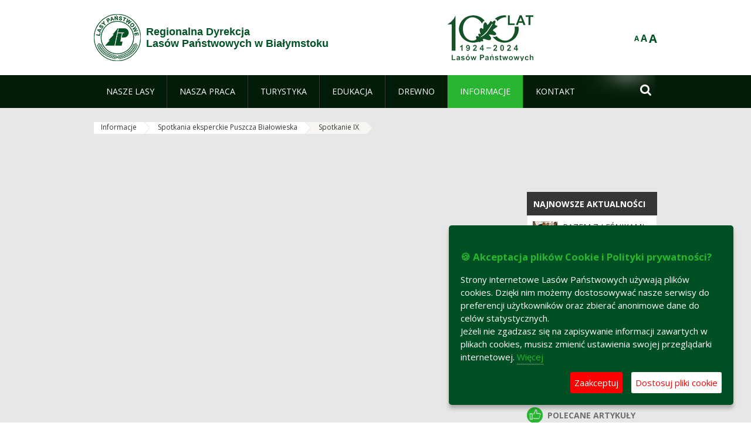

--- FILE ---
content_type: text/css
request_url: https://www.bialystok.lasy.gov.pl/nfh-cp-tiles-theme/css/main.css?browserId=other&themeId=nfhcptilestheme_WAR_nfhcptilestheme&minifierType=css&languageId=pl_PL&b=6210&t=1690359143000
body_size: 17498
content:
/*! normalize.css v4.1.1 | MIT License | github.com/necolas/normalize.css */html{font-family:sans-serif;-ms-text-size-adjust:100%;-webkit-text-size-adjust:100%}body{margin:0}article,aside,details,figcaption,figure,footer,header,main,menu,nav,section,summary{display:block}audio,canvas,progress,video{display:inline-block}audio:not([controls]){display:none;height:0}progress{vertical-align:baseline}template,[hidden]{display:none}a{background-color:transparent;-webkit-text-decoration-skip:objects}a:active,a:hover{outline-width:0}abbr[title]{border-bottom:0;text-decoration:underline;text-decoration:underline dotted}b,strong{font-weight:inherit}b,strong{font-weight:bolder}dfn{font-style:italic}h1{font-size:2em;margin:.67em 0}mark{background-color:#ff0;color:#000}small{font-size:80%}sub,sup{font-size:75%;line-height:0;position:relative;vertical-align:baseline}sub{bottom:-0.25em}sup{top:-0.5em}img{border-style:none}svg:not(:root){overflow:hidden}code,kbd,pre,samp{font-family:monospace,monospace;font-size:1em}figure{margin:1em 40px}hr{box-sizing:content-box;height:0;overflow:visible}button,input,select,textarea{font:inherit;margin:0}optgroup{font-weight:bold}button,input{overflow:visible}button,select{text-transform:none}button,html [type="button"],[type="reset"],[type="submit"]{-webkit-appearance:button}button::-moz-focus-inner,[type="button"]::-moz-focus-inner,[type="reset"]::-moz-focus-inner,[type="submit"]::-moz-focus-inner{border-style:none;padding:0}button:-moz-focusring,[type="button"]:-moz-focusring,[type="reset"]:-moz-focusring,[type="submit"]:-moz-focusring{outline:1px dotted ButtonText}fieldset{border:1px solid #c0c0c0;margin:0 2px;padding:.35em .625em .75em}legend{box-sizing:border-box;color:inherit;display:table;max-width:100%;padding:0;white-space:normal}textarea{overflow:auto}[type="checkbox"],[type="radio"]{box-sizing:border-box;padding:0}[type="number"]::-webkit-inner-spin-button,[type="number"]::-webkit-outer-spin-button{height:auto}[type="search"]{-webkit-appearance:textfield;outline-offset:-2px}[type="search"]::-webkit-search-cancel-button,[type="search"]::-webkit-search-decoration{-webkit-appearance:none}::-webkit-input-placeholder{color:inherit;opacity:.54}::-webkit-file-upload-button{-webkit-appearance:button;font:inherit}a{color:#28b532;text-decoration:none}a:hover{text-decoration:underline}button{cursor:pointer;vertical-align:middle}dd{margin-left:.75em}dl{margin-bottom:1.75em}dt{font-weight:bold;margin-top:.5em}fieldset{border:0;margin:0;padding:0}form{margin:0 0 1.5em}h1{font-size:2em;line-height:1.45}h2{font-size:1.5em;line-height:1.45}h3{font-size:1.5em;line-height:1.45}h4{font-size:1.25em;line-height:1.45}h5{font-size:1em;line-height:1.45}h6{font-size:1em;line-height:1.45}input{width:16.5em}input[type="button"]{cursor:pointer;padding:.5em .75em;width:auto}input[type="checkbox"]{cursor:pointer;margin:.25em .25em 0 0;vertical-align:middle;width:auto}input[type="file"]{background-color:transparent;color:#8d8d8d;display:inline-block;vertical-align:middle}input[type="radio"]{cursor:pointer;vertical-align:middle;width:auto}input[type="password"]{background-color:#fff;border:1px solid #ddd;color:#8d8d8d;display:inline-block;padding:.5em;transition:border .2s linear 0s,box-shadow .2s linear 0s;vertical-align:middle}input[type="password"]:focus{border-color:rgba(40,181,50,0.8);box-shadow:0 1px 1px rgba(0,0,0,0.075) inset,0 0 8px rgba(40,181,50,0.8);outline:0}input[type="text"]{background-color:#fff;border:1px solid #ddd;color:#8d8d8d;display:inline-block;padding:.5em;transition:border .2s linear 0s,box-shadow .2s linear 0s;vertical-align:middle}input[type="text"]:focus{border-color:rgba(40,181,50,0.8);box-shadow:0 1px 1px rgba(0,0,0,0.075) inset,0 0 8px rgba(40,181,50,0.8);outline:0}input[disabled],select[disabled],textarea[disabled],input[readonly],[readonly],textarea[readonly]{background-color:#eee;cursor:not-allowed}label{color:#555;cursor:pointer;display:block;margin-bottom:.25em}img{border:0;height:auto;max-width:100%;vertical-align:middle}legend{border-color:#e5e5e5;border-style:none none solid;border-width:0 0 1px;color:#333;display:block;font-size:1.75em;line-height:2em;margin-bottom:1.75em;padding:0;width:100%}select{background-color:#fff;border:1px solid #ddd;color:#8d8d8d;cursor:pointer;display:inline-block;padding:.33333em;vertical-align:middle;width:18em}small{font-size:.91667em}table{background-color:transparent;border-collapse:collapse;border-spacing:0;max-width:100%}textarea{background-color:#fff;border:1px solid #ddd;color:#8d8d8d;display:inline-block;overflow:auto;padding:.75em;vertical-align:middle;transition:border .2s linear 0s,box-shadow .2s linear 0s}textarea:focus{border-color:rgba(40,181,50,0.8);box-shadow:0 1px 1px rgba(0,0,0,0.075) inset,0 0 8px rgba(40,181,50,0.8);outline:0}ul{margin:0;padding:0}ul.unstyled{list-style:none;margin-left:0}#skip-to-content{clip:rect(0 0 0 0);position:absolute}.aui .diagram-builder .diagram-builder-field{border-radius:0;height:5.25em;width:6.5em}.aui .diagram-builder .tabbable{margin-left:0;width:22.5em}.aui .diagram-builder .tab-pane{height:45em}.aui .diagram-builder-content{min-height:35em}.aui .diagram-builder-content-container{padding-left:22.5em}.aui .diagram-builder-drop-container{height:50em}.aui .diagram-builder-field-icon{height:1.25em;width:1.25em}.aui .diagram-builder-fields-container{margin:.5em}.aui .field-wrapper .btn{margin-top:0}.aui .field-wrapper .control-label{color:#555;display:block;font-size:1.25em;line-height:normal;margin:.5em 0}.aui .form-builder .diagram-builder-drop-container{padding-bottom:2em}.aui .form-builder .tab-pane{padding-bottom:.75em}.aui .form-builder-field{border-radius:0;margin:.75em .5em 0;padding:1em}.aui .form-builder-field label{font-weight:normal;margin-bottom:.5em;margin-right:.5em}.aui .form-builder-field .field-checkbox{margin:0 .25em 0 0}.aui .form-builder-field .form-builder-field-node{display:inline-block}.aui .form-builder-field .field-radio{margin:0 .25em 0 0}.aui .form-builder-field .toolbar{right:.5em;top:.5em}.aui .table-property-list{margin-top:.5em}.aui .table-sort-indicator{height:.75em;width:.75em}.aui .table-sort-liner{padding-right:1.25em}.aui .tree-node-content .tree-hitarea{color:#999;cursor:pointer;font-size:.75em;padding-right:.5em}.aui .tree-node-content .tree-label{margin-left:.25em}.btn{background-color:#f1f1f1;border-color:#cfcfcf #cfcfcf #b5b5b5;border-image:none;border-style:solid;border-width:1px;box-shadow:0 1px 0 rgba(255,255,255,0.2) inset,0 1px 2px rgba(0,0,0,0.05);color:#333;cursor:pointer;display:inline-block;font-size:1rem;margin:0;padding:.5em .75em;text-align:center;text-shadow:0 1px 1px rgba(255,255,255,0.75);vertical-align:middle}.btn:hover,.btn:focus{background-color:#eaeaea;color:#333;outline:0;text-decoration:none}.btn:active,.btn.active{background-color:#eaeaea;box-shadow:0 2px 4px rgba(0,0,0,0.15) inset,0 1px 2px rgba(0,0,0,0.05);color:#333;outline:0;text-decoration:none}.btn.disabled,.btn[disabled]{background-color:#eaeaea;box-shadow:none;color:#333;cursor:default;opacity:.4}.btn.close{background-color:transparent;border:0;box-shadow:none;color:#000;float:right;font-size:1.5em;font-weight:bold;opacity:.2;padding:0}.btn>*{vertical-align:middle}.btn-group{display:inline-block;font-size:0;position:relative;vertical-align:middle;white-space:nowrap}.btn-group>*{font-size:1rem}.btn-group>.btn{font-size:1rem}.btn-primary{background-color:#50a2f5;border-color:rgba(0,0,0,0.1) rgba(0,0,0,0.1) rgba(0,0,0,0.25);color:#fff;text-shadow:0 -1px 0 rgba(0,0,0,0.25)}.btn-primary:hover,.btn-primary:focus,.btn-primary:active,.btn-primary.active,.btn-primary.disabled,.btn-primary[disabled]{background-color:#4a96e8;color:#fff}.btn-toolbar{margin:.75em 0}.button-holder{margin:1.5em 0}.caret{border-left:.33333em solid transparent;border-right:.33333em solid transparent;border-top:.33333em solid #000;content:"";display:inline-block;height:0;vertical-align:middle;width:0}.clearfix::before,.clearfix::after{clear:both;content:"";display:table}.collapse{height:0;overflow:hidden;position:relative;transition:height .35s ease 0s}.container{content:"";display:table;margin:0 auto}.dropdown{position:relative}.dropdown-menu{background-clip:padding-box;background-color:#fff;border:1px solid rgba(0,0,0,0.2);box-shadow:0 5px 10px rgba(0,0,0,0.2);display:none;float:left;left:0;list-style:none;margin:2px 0 0;min-width:13.5em;padding:.25em 0;position:absolute;top:100%;z-index:1000}.dropdown-menu>li>a{display:block;padding:.5em 1.25em;white-space:nowrap}.dropdown-menu>li.portlet-close>a{color:#c00;font-weight:bold}.dropdown-menu>li>a>*{vertical-align:middle}.dropdown-menu>li>a:hover,.dropdown .dropdown-menu>li>a:focus{background-color:#0db5e7;background-image:linear-gradient(to bottom,#0ebdf1,#0caad9);background-repeat:repeat-x;color:#fff}.dropdown.open>.dropdown-menu{display:block}.dropdown.open>.dropdown-toggle,.dropdown.active>.dropdown-toggle,.dropdown.open.active>.dropdown-toggle{background-color:#fff;box-shadow:0 3px 8px rgba(0,0,0,0.125) inset;color:#555}.form-horizontal input,.form-horizontal textarea,.form-horizontal select,.form-horizontal .help-inline,.form-horizontal .uneditable-input,.form-horizontal .input-prepend,.form-horizontal .input-append{display:inline-block;margin-bottom:0;vertical-align:middle}.form-inline input,.form-inline textarea,.form-inline select,.form-inline .help-inline,.form-inline .uneditable-input,.form-inline .input-prepend,.form-inline .input-append{display:inline-block;margin-bottom:0;vertical-align:middle}.form-inline label{display:inline-block;line-height:1.5em;vertical-align:middle}.form-inline .checkbox input[type="checkbox"]{float:left;margin-left:0;margin-right:.25em}.form-inline .radio input[type="radio"]{float:left;margin-left:0;margin-right:.25em}.form-search input,.form-search textarea,.form-search select,.form-search .help-inline,.form-search .uneditable-input,.form-search .input-prepend,.form-search .input-append{display:inline-block;margin-bottom:0;vertical-align:middle}.form-search .input-append .advanced-search .search-query{padding-left:3em}.form-search .input-append .advanced-search .toggle-advanced{padding:.5em}.form-search .input-append .advanced-search .toggle-advanced .caret{margin-top:.25em}.hide{display:none}.hide-accessible{clip:rect(0px,0px,0px,0px);position:absolute}.img-polaroid{background-color:#fff;border:1px solid rgba(0,0,0,0.2);box-shadow:0 1px 3px rgba(0,0,0,0.1);padding:.25em}.input-append,.input-prepend{display:inline-block;font-size:0;margin-bottom:.75em;vertical-align:middle;white-space:nowrap}.input-append input,.input-append button,.input-append span,.input-prepend input,.input-prepend button,.input-prepend span{font-size:1rem}.input-append input[class*="span"],.input-append .uneditable-input[class*="span"],.input-prepend input[class*="span"],.input-prepend .uneditable-input[class*="span"]{display:inline-block}.input-append .btn,.input-append .btn-group>.dropdown-toggle,.input-prepend .btn,.input-prepend .btn-group>.dropdown-toggle{vertical-align:top}.input-append .btn,.input-append .btn-group{margin-left:-1px}.input-append .add-on,.input-prepend .add-on{background-color:#eee;border:1px solid #ccc;color:#8d8d8d;display:inline-block;font-weight:normal;margin-left:-1px;min-width:1.25em;padding:.5em;text-align:center;text-shadow:0 1px 0 #fff;vertical-align:top;width:auto}.input-flex-add-on .add-on{float:left;margin-top:-1px}.input-flex-add-on .input-localized-content{padding-top:.75em}.input-localized .input-localized-content{margin-left:.5em;margin-top:.5em}.input-localized .lfr-input-localized-state{border-radius:3px;height:4px;margin:3px 5px;width:4px}.input-localized .palette-item-selected .lfr-input-localized-state{background-color:#27c1f2;box-shadow:0 0 3px #27c1f2}.input-large{width:18em}.input-mini{width:6em}.input-small{width:8em}.lfr-add-panel .add-content-menu .accordion{margin-bottom:1.5em}.lfr-add-panel .add-content-menu .accordion .accordion-group .accordion-inner{background-color:#fcfcfc;border-color:#d3d3d3;border-style:solid;border-width:0 0 1px}.lfr-add-panel .add-content-menu .fieldset{margin-top:1.5em}.lfr-add-panel .add-content-menu .lfr-add-apps-legend li{padding:.25em 0}.lfr-add-panel .add-content-menu .lfr-content-item{color:#009ae5;padding-left:1em}.lfr-add-panel .add-content-menu .lfr-content-item .add-content-item{margin-right:1em;top:.5em}.lfr-add-dialog .add-content-menu .drag-content-item,.lfr-add-panel .add-content-menu .drag-content-item{padding:.5em 0}.lfr-add-panel .add-content-menu .lfr-content-item:focus,.aui .lfr-add-panel .add-content-menu .lfr-content-item:hover{background-color:#e5f5fc}.lfr-add-panel .add-content-menu .lfr-page-template .lfr-page-template-options{margin:.75em .75em 0 2em;padding-bottom:.25em}.lfr-add-panel .add-content-menu .lfr-page-template .lfr-page-template-title label{margin:0;padding:0}.lfr-add-panel .add-content-menu .lfr-page-template .lfr-page-template-title .control-group{margin-bottom:.75em}.lfr-add-panel .add-content-menu .lfr-page-template .lfr-page-template-title .lfr-page-template-description{line-height:normal;padding-left:2.16667em;padding-right:1.66667em}.lfr-add-panel .add-content-menu .lfr-page-template .lfr-page-template-title.active{background-color:#0db5e7;color:#fff}.lfr-add-panel .add-content-menu .lfr-page-template .lfr-page-template-title.active .lfr-page-template-description{color:#fff}.lfr-add-panel .add-content-menu .lfr-page-template .toggler-header.active.lfr-page-template-title label{background-color:transparent}.lfr-add-panel .add-content-menu .template-selector legend{color:#555;font-size:1.25em;font-weight:bold;margin-bottom:1em}.lfr-add-panel .add-content-menu .template-selector .lfr-page-layouts label{line-height:2em;margin-bottom:1em}.lfr-add-panel .add-content-menu .template-selector .lfr-page-layouts label>*{vertical-align:middle}.lfr-add-panel .add-content-menu .template-selector .lfr-page-layouts .form-inline{display:inline-block;margin-bottom:0}.lfr-add-panel .add-content-menu .template-selector .lfr-page-layouts .layout-template-entry{margin-left:1em}.lfr-admin-panel{background-color:#fff;bottom:0;box-shadow:0 0 5px rgba(0,0,0,0.5);left:0;overflow:auto;padding:1.25em;position:fixed;top:0;z-index:1100}.lfr-admin-panel.lfr-add-panel{width:30em}.lfr-admin-panel.lfr-add-panel .add-content-menu .btn-toolbar .control-group-inline{margin-right:.25em}.lfr-admin-panel.lfr-add-panel .add-content-menu .btn-toolbar .btn-group{margin-right:.25em}.lfr-admin-panel.lfr-device-preview-panel{width:20em}.lfr-admin-panel.lfr-edit-layout-panel{width:35em}.lfr-admin-panel h1{color:#009ae5;font-weight:normal}.lfr-admin-panel .nav{margin:0 0 1.25em}.lfr-device-preview-panel .lfr-device-item{height:5em;padding:1em .5em}.lfr-device-preview-panel .lfr-device-item .device-info{height:5em;padding-left:6em}.lfr-device-preview-panel .lfr-device-item .device-info .device-dimensions{font-size:1.16667em}.lfr-edit-layout-panel .navbar{margin-top:1em}.lfr-edit-layout-panel .taglib-form-navigator .accordion{background-color:#fff;border-color:#d3d3d3;border-style:solid;border-width:0 1px;margin:2em 0 3em}.lfr-edit-layout-panel .taglib-form-navigator .accordion .accordion-group{border-width:0;margin-bottom:0}.lfr-edit-layout-panel .taglib-form-navigator .accordion .accordion-group .accordion-heading{cursor:pointer}.lfr-edit-layout-panel .taglib-form-navigator .accordion .accordion-group .accordion-inner{background-color:#fcfcfc;border-color:#d3d3d3;border-style:solid;border-width:0 0 1px;padding:.5em 0 1.25em}.lfr-edit-layout-panel .taglib-form-navigator .accordion .accordion-group.lfr-panel-extended .accordion-inner{padding:1.25em}.lfr-edit-layout-panel .taglib-form-navigator .accordion .accordion-group .toggler-header{background-color:#f2f2f2;border-color:#d3d3d3;border-style:solid;border-width:1px 0;margin-top:-1px;padding:.5em .75em}.lfr-edit-layout-panel .taglib-form-navigator .accordion .toggler-content-expanded{border-width:0}.lfr-edit-layout-panel .taglib-form-navigator .accordion .toggler-content-expanded .input-append{font-size:1em}.lfr-edit-layout-panel .taglib-form-navigator .layout-type-form .lfr-page-layouts label{line-height:2em;margin-bottom:1em}.lfr-edit-layout-panel .taglib-form-navigator .layout-type-form .lfr-page-layouts label>*{vertical-align:middle}.lfr-edit-layout-panel .taglib-form-navigator .layout-type-form .lfr-page-layouts .form-inline{display:inline-block;margin-bottom:0}.lfr-edit-layout-panel .taglib-form-navigator .layout-type-form .lfr-page-layouts .layout-template-entry{margin-left:1em}.lfr-edit-layout-panel .taglib-form-navigator .lfr-theme-options,.lfr-edit-layout-panel .taglib-form-navigator .lfr-inherit-theme-options{padding:.75em 1.5em}.lfr-has-add-content{padding-left:32.5em}.lfr-has-device-preview{padding-left:12.5em}.lfr-has-edit-layout{padding-left:37.5em}.lfr-portlet-title-editable{margin-top:0;z-index:9999}.lfr-portlet-title-editable .lfr-portlet-title-editable-content{padding-right:0}.lfr-portlet-title-editable .lfr-portlet-title-editable-content .combobox-content .field-label.textfield-label{display:none}.lfr-portlet-title-editable .lfr-portlet-title-editable-content .combobox-content .toolbar-content{margin-top:0;vertical-align:top}.lfr-portlet-title-editable .lfr-portlet-title-editable-content .combobox-content .toolbar-content .btn-group{margin-top:0}.lfr-table>tbody>tr>td,.lfr-table>tbody>tr>th,.lfr-table>thead>tr>td,.lfr-table>thead>tr>th,.lfr-table>tfoot>tr>td,.lfr-table>tfoot>tr>th{padding:.75em}.lfr-tag-selector-popup label{padding:.5em 0}.lfr-tree li{margin-bottom:0;padding-left:0}.lfr-tree li.tree-node .tree-node-content{margin-bottom:.5em}.lfr-tree .tree-node .tree-node-selected .tree-label{background-color:#e4f5fc;padding:.25em}.lfr-tree .tree-container,.lfr-tree .tree-root-container{margin-left:1.25em}.modify-link>span>*{vertical-align:middle}.nav{list-style:none;margin:0;padding:0}.nav>li>a{display:block}.nav>.disabled>a{color:#999}.navbar{margin-bottom:2em;overflow:visible}.navbar-inner{background-color:#f6f6f6;background-image:linear-gradient(to bottom,#f9f9f9,#f3f3f3);border:1px solid #ddd;box-shadow:0 1px 4px rgba(0,0,0,0.067);padding:0 1.25em}.navbar-search{margin-bottom:0;margin-top:.25em;position:relative}.navbar .btn-group .btn,.navbar .input-prepend .btn,.navbar .input-append .btn,.navbar .input-prepend .btn-group,.navbar .input-append .btn-group{margin-top:0}.navbar .container .btn,.navbar .container .btn .icon-bar{box-shadow:0 1px 0 #fff}.navbar .btn-navbar{background-color:#e9e9e9;background-image:linear-gradient(to bottom,#ececec,#e6e6e6);border-color:rgba(0,0,0,0.1) rgba(0,0,0,0.1) rgba(0,0,0,0.25);box-shadow:0 1px 0 rgba(255,255,255,0.1) inset,0 1px 0 rgba(255,255,255,0.075);color:#fff;display:none;float:right;margin:0 .25em;padding:.75em;text-shadow:0 -1px 0 rgba(0,0,0,0.25)}.navbar .btn-navbar:hover,.navbar .btn-navbar:focus,.navbar .btn-navbar:active,.navbar .btn-navbar.active,.navbar .btn-navbar.disabled,.navbar .btn-navbar[disabled]{background-color:#ddd}.navbar .btn-navbar .icon-bar{background-color:#656565;box-shadow:0 1px 0 #fff;display:block;height:2px;width:1.25em}.navbar .btn-navbar .icon-bar+.icon-bar{margin-top:3px}.navbar .container{width:100%}.navbar .nav{display:block;float:left;list-style:none;margin:0 1.25em 0 0;position:relative}.navbar .nav>li{float:left}.navbar .nav li>a{color:#555;padding:.75em 1.25em;word-break:break-all}.navbar .nav li>a:hover,.navbar .nav li>a:focus{text-decoration:none}.navbar .nav li>a>*{vertical-align:middle}.navbar .nav>li>.dropdown-menu::before{border-bottom:.5em solid rgba(0,0,0,0.2);border-left:.5em solid transparent;border-right:.5em solid transparent;content:"";display:inline-block;left:.5em;position:absolute;top:-0.5em}.navbar .nav>li>.dropdown-menu::after{border-bottom:.5em solid #fff;border-left:.5em solid transparent;border-right:.5em solid transparent;content:"";display:inline-block;left:.5em;position:absolute;top:-0.5em}.nav-collapse{clear:both}.nav-collapse.collapse{height:auto;overflow:visible}.nav-list{margin-bottom:0;padding-left:1.25em;padding-right:1.25em}.nav-list>li>a{margin-left:-1.5em;margin-right:-1.5em;padding:1em 1.5em;text-shadow:0 1px 0 rgba(255,255,255,0.5);text-decoration:none}.nav>li>a:hover,.nav>li>a:focus{background-color:#eee;text-decoration:none}.nav-list>.active>a,.nav-list>.active>a:hover,.nav-list>.active>a:focus{background-color:#0af;color:#fff;text-shadow:0 -1px 0 rgba(0,0,0,0.2);text-decoration:none}.nav-pills::after,.nav-pills::before{clear:both;content:"";display:table}.nav-pills>li{float:left}.nav-pills>li>a{line-height:1em;padding:1em}.nav-pills>li>a:hover,.nav-pills>li>a:focus{background-color:#eee;text-decoration:none}.nav-pills>li.active>a,.nav-pills>li.active>a:hover,.nav-pills>li.active>a:focus{background-color:#0af;color:#fff;text-decoration:none}.nav-tabs{border-bottom:1px solid #ddd;margin-bottom:1.5em}.nav-tabs::after,.nav-tabs::before{clear:both;content:"";display:table}.nav-tabs>li{float:left;margin-bottom:-1px}.nav-tabs>li>a{line-height:1em;margin-right:2px;padding:.75em 1em}.nav-tabs>.active>a,.nav-tabs>.active>a:hover,.nav-tabs>.active>a:focus{background-color:#fff;border-color:#ddd #ddd transparent;border-image:none;border-style:solid;border-width:1px;color:#555;cursor:default}.open>.dropdown-menu{display:block}.overlay-hidden{clip:rect(0px,0px,0px,0px);position:absolute}.pill-content>.pill-pane{display:none}.pill-content>.active{display:block}.popover{background-clip:padding-box;background-color:#fff;border:1px solid rgba(0,0,0,0.2);box-shadow:0 5px 10px rgba(0,0,0,0.2);display:none;left:0;max-width:23em;padding:1px;position:absolute;text-align:left;top:0;white-space:normal;z-index:1010}.popover.bottom{margin-top:.75em}.popover-content{padding:.75em 1.25em}.popover-hidden{display:none}.pull-right{float:right}.radio{min-height:1.5em}.radio.inline{display:inline-block;margin-bottom:0;padding:.5em 0 0;vertical-align:middle}.separator{border-color:#bfbfbf transparent #fff;border-style:solid;border-width:1px 0;margin:2.5em auto}.table{background-color:transparent;border-spacing:0;margin-bottom:1.5em;max-width:100%;overflow:hidden;width:100%}.table th,.table td{border-top:1px solid #ddd;padding:.75em;text-align:left;vertical-align:top}.table td{background-color:#f9f9f9}.table th{background-color:#f0efef;font-weight:bold;vertical-align:bottom}.table caption+thead tr:first-child th,.table caption+thead tr:first-child td,.table colgroup+thead tr:first-child th,.table colgroup+thead tr:first-child td,.table thead:first-child tr:first-child th,.table thead:first-child tr:first-child td{border-top:0}.table-bordered{border-collapse:separate;border-color:#ddd #ddd #ddd -moz-use-text-color;border-image:none;border-style:solid solid solid none;border-width:1px 1px 1px 0}.table-bordered th,.table-bordered td{border-left:1px solid #ddd}.table-bordered caption+thead tr:first-child th,.table-bordered caption+tbody tr:first-child th,.table-bordered caption+tbody tr:first-child td,.table-bordered colgroup+thead tr:first-child th,.table-bordered colgroup+tbody tr:first-child th,.table-bordered colgroup+tbody tr:first-child td,.table-bordered thead:first-child tr:first-child th,.table-bordered tbody:first-child tr:first-child th,.table-bordered tbody:first-child tr:first-child td{border-top:0}.table-striped tbody>tr:nth-child(2n+1)>td,.table-striped tbody>tr:nth-child(2n+1)>th{background-color:#fff}.tab-content{overflow:auto}.tab-content>.tab-pane{display:none}.tab-content>.active{display:block}.taglib-form-navigator ul.form-navigator.well{float:right}.taglib-form-navigator .form-navigator-content{overflow:visible}.taglib-icon-help img{opacity:.5;vertical-align:top}.taglib-page-iterator .lfr-pagination-config{line-height:normal}.tooltip{display:block;line-height:1.4;max-width:20em;position:absolute;visibility:visible;z-index:1030}.tooltip.top{margin-top:-3px;padding:.25em 0}.tooltip-inner{background-color:#fdfaec;border:1px solid #b0ad95;color:#535353;max-width:20em;text-align:left;word-wrap:break-word;text-decoration:none}.tooltip-content{border-width:1px;box-shadow:4px 4px 14px #777;padding:.75em;position:relative}.well{background-color:#fcfcfc;border:1px solid #e3e3e3;box-shadow:0 1px 1px rgba(0,0,0,0.05) inset;margin-bottom:1.5em;min-height:1.5em;padding:1.5em}.portlet-column-content.empty{padding:4em}.portlet-dockbar .navbar{background-color:#118ade;background-image:linear-gradient(#118ade 0,#118ade 47%,#1273c7 100%);height:3.5em;left:0;margin:0;position:relative;right:0;top:0;width:100%}.portlet-dockbar .dockbar .navbar-inner{border:0;padding:0 3em}.portlet-dockbar .dockbar .navbar-inner .container{display:block}.portlet-dockbar .dockbar .navbar-inner .container .btn{display:none}.portlet-dockbar .dockbar .navbar-inner .container .nav>li{display:inline-block;float:none;height:3.5em;vertical-align:top}.portlet-dockbar .dockbar .navbar-inner .container .nav>li>a{color:#fff;height:1.5em;padding:1em 1.25em;text-shadow:none}.portlet-dockbar .dockbar .navbar-inner .container .nav>li>a>[class*="icon-"]{font-size:1.25em}.portlet-dockbar .dockbar .navbar-inner .container .nav>li>a:focus,.portlet-dockbar .dockbar .navbar-inner .container .nav>li>a:hover{background-color:#2fa4f5;text-decoration:none}.portlet-dockbar .dockbar .navbar-inner .container .nav>li>ul{display:none}.portlet-dockbar .dockbar .navbar-inner .container .nav>li.open>ul{background-color:#009ae5;border:medium none;display:block;float:none;list-style:outside none none;margin:0;padding:.5em 0;position:absolute}.portlet-dockbar .dockbar .navbar-inner .container .nav>li.open>ul::after{border:0}.portlet-dockbar .dockbar .navbar-inner .container .nav>li.open>ul::before{border:0}.portlet-dockbar .dockbar .navbar-inner .container .nav>li.open>ul>li{margin:0;padding:0;text-align:left}.portlet-dockbar .dockbar .navbar-inner .container .nav>li.open>ul>li>a{color:#fff;display:block;padding:.5em 1.25em;text-shadow:none;white-space:nowrap}.portlet-dockbar .dockbar .navbar-inner .container .nav>li.open>ul>li>a:hover{background-color:#2fa4f5;text-decoration:none}.portlet-dockbar .dockbar .navbar-inner .container .nav>li.open>ul>li>ul{display:block;list-style:none;margin:0;padding:0}.portlet-dockbar .dockbar .navbar-inner .container .nav>li.open>ul>li>ul>li{margin:0;padding:0;text-align:left}.portlet-dockbar .dockbar .navbar-inner .container .nav>li.open>ul>li>ul>li>a{color:#fff;display:block;padding:.5em 0 .5em 3.5em;text-shadow:none}.portlet-dockbar .dockbar .navbar-inner .container .nav>li.open>ul>li>ul>li>a:hover{background-color:#2fa4f5;text-decoration:none}.portlet-dockbar .dockbar .navbar-inner .container .nav>li.open>ul>li>ul>li>a>[class*="icon-"]{font-size:.833em}.portlet-dockbar .dockbar .navbar-inner .container .nav-add-controls{height:3.5em}.portlet-dockbar .dockbar .navbar-inner .container .nav-account-controls{float:right;height:3.5em}.portlet-dockbar .dockbar .navbar-inner .container .nav-collapse{clear:none}.portlet-dockbar .dockbar .navbar-inner .nav li.dropdown.open>.dropdown-toggle{background-color:#0ea6f9;box-shadow:none;color:#fff}.portlet-dockbar .dockbar .user-avatar .user-avatar-image{height:2.5em;margin-top:-0.5em;vertical-align:top}.dockbar-split .portlet-dockbar .dockbar{height:0;position:absolute}.dockbar-split .portlet-dockbar .dockbar .navbar-inner .nav{border-bottom-width:0}.dockbar-split .portlet-dockbar .dockbar .navbar-inner .nav-add-controls{background-color:transparent;border-top-width:0;left:0;position:fixed;top:10%;z-index:350}.dockbar-split .portlet-dockbar .dockbar .navbar-inner .nav-add-controls>li{display:block;margin:.75em;position:relative}.dockbar-split .portlet-dockbar .dockbar .navbar-inner .nav-add-controls>li>a{background-color:#45cbf5;height:auto;line-height:2em;margin:0 .5em 0 0;padding:.75em;text-align:center}.dockbar-split .portlet-dockbar .dockbar .navbar-inner .nav-add-controls>li>a [class^="icon-"],.dockbar-split .portlet-dockbar .dockbar .navbar-inner .nav-add-controls>li>a [class^="icon-"],.dockbar-split .portlet-dockbar .dockbar .navbar-inner .nav-add-controls>li>a [class*=" icon-"]{font-size:2em}.dockbar-split .portlet-dockbar .dockbar .navbar-inner .nav-add-controls>li>a .nav-item-label{background-color:#333;display:none;left:100%;margin-left:.25em;margin-top:-1em;padding:0 1.5em;position:absolute;top:50%;white-space:nowrap}.dockbar-split .portlet-dockbar .dockbar .navbar-inner .nav-add-controls>li>a:hover .nav-item-label{display:block}.dockbar-split .portlet-dockbar .dockbar.navbar-static-top .collapse{position:relative}.dockbar-split .portlet-dockbar .dockbar.navbar-static-top .collapse .nav-account-controls{background-color:#118ade;border-top:1px solid #00aeff;left:auto;margin-right:0;padding:0;position:fixed;right:5em;z-index:325}.dockbar-user-notifications{position:relative}.dockbar-user-notifications .dropdown-toggle .user-notifications-count{background-color:#0066b3;border:1px solid #0066b3;border-radius:4px;display:inline;line-height:1em;margin:0;padding:.25em .75em;vertical-align:middle}.dockbar-user-notifications .dockbar-user-notifications-container>ul{display:none}.dockbar-user-notifications .dockbar-user-notifications-container.open>ul{background-color:#009ae5;display:block;list-style:none;margin:0;padding:.75em;position:absolute}.aui .dockbar .nav li.dropdown.dockbar-user-notifications .dropdown-menu{left:auto;max-height:none;right:0;width:35em}.dockbar-user-notifications .actionable,.dockbar-user-notifications .non-actionable{background-color:#fff;border-radius:4px;margin-bottom:1.25em}.dockbar-user-notifications .user-notifications-header{border-bottom:1px solid #2aaae6;min-height:3.5em;padding:0 1.25em}.dockbar-user-notifications .user-notifications-header>span{line-height:3em}.dockbar-user-notifications .user-notifications-list .user-notifications{clear:both}body:first-of-type .portlet-borderless-bar{transition:opacity .5s ease .15s}body:first-of-type .portlet-borderless-bar .portlet-actions{display:inline-block;max-width:0;overflow:hidden;text-overflow:ellipsis;transition:max-width .3s ease 0s;white-space:nowrap}body:first-of-type .portlet-borderless-container:hover .portlet-borderless-bar{transition:opacity .5s ease 0s}body:first-of-type .portlet-borderless-container:hover .portlet-borderless-bar .portlet-actions{max-width:42em}body:first-of-type .portlet-content .lfr-icon-actions{transition:opacity .5s ease .15s}body:first-of-type .portlet-content:hover .lfr-icon-actions{transition:opacity .5s ease 0s}body:first-of-type .portlet-content .lfr-icon-actions .taglib-text{display:inline-block;max-width:0;overflow:hidden;text-overflow:ellipsis;transition:max-width .3s ease-in .2s;white-space:nowrap}body:first-of-type .portlet-content:hover .lfr-icon-actions .taglib-text{max-width:17em;transition:max-width .3s ease 0s}.alert,.alert-info,.portlet-msg-alert,.portlet-msg-error,.portlet-msg-help,.portlet-msg-info,.portlet-msg-progress,.portlet-msg-success{margin-bottom:2em;padding:.75em 2.5em .75em .75em;text-shadow:0 1px 0 rgba(255,255,255,0.5);word-wrap:break-word}.alert,.portlet-msg-alert{background-color:#fffbdc;border:1px solid #f1d875;color:#bf7900}.alert-danger,.alert-error,.portlet-msg-error{background-color:#fee5e2;border-color:#fcaca5;color:#b50303}.alert-info,.portlet-msg-help,.portlet-msg-info,.portlet-msg-progress{background-color:#cef1fc;border-color:#9ee3f9;color:#12718f}.alert-success,.portlet-msg-success{background-color:#f1fbd1;border-color:#bce830;color:#488f06}.lfr-configurator-visibility .portlet-content .lfr-icon-actions{opacity:1}.lfr-configurator-visibility .portlet-topper{background-color:#a9a9a9}.lfr-portlet-proxy .portlet-topper{background-color:#118ade;padding:1em}.lfr-portlet-proxy .portlet-title{padding:0}.portlet-borderless .portlet-topper .portlet-topper-toolbar a{color:#fff}.portlet-borderless-bar{background-color:transparent;box-shadow:0 1px 3px black inset;color:#fff;font-size:.83333em;height:0;position:absolute;right:0;text-shadow:-1px -1px black;top:0;width:100%;z-index:200}.portlet-borderless-bar a{color:#fff;display:inline-block;font-size:1rem;margin-left:.5em;vertical-align:middle}.portlet-borderless-bar a:focus,.portlet-borderless-bar a:hover{text-decoration:none}.portlet-borderless-bar a i{vertical-align:top}.portlet-borderless-bar .portlet-actions{background-color:#333;box-shadow:2px 1px 2px black inset;float:right;min-height:1.75em;padding:0 .5em}.portlet-borderless-bar .portlet-actions .portlet-action,.portlet-borderless-bar .portlet-actions .portlet-options{display:inline-block}.portlet-borderless-bar .portlet-actions .portlet-options a .caret{display:none}.portlet-borderless-bar .portlet-actions .portlet-options a .lfr-icon-menu-text{display:none}.portlet-borderless-bar .portlet-action-separator{display:none}.portlet-borderless-bar .portlet-title-default{background-color:#333;box-shadow:-2px 1px 2px black inset;min-height:1.75em}.portlet-borderless-container{margin-bottom:1em;min-height:2.5em;padding:0;position:relative}.portlet-content .lfr-icon-actions{background-color:#333;box-shadow:0 1px 3px black inset;color:#fff;text-shadow:-1px -1px black}.portlet-content .lfr-icon-actions .lfr-icon-action a{vertical-align:middle}.portlet-content .lfr-icon-actions .lfr-icon-action-add a::before{content:"\f067";font-family:font-awesome-alloy;font-style:normal}.portlet-content .lfr-icon-actions .lfr-icon-action-configuration a::before{content:"\f013";font-family:font-awesome-alloy;font-style:normal}.portlet-content .lfr-icon-actions .lfr-icon-action a img{display:none}.portlet-content{border-color:#eaeaea;border-style:solid;border-width:0 1px 1px;padding:1em}.portlet-content .icons-container{clear:both;height:auto;margin-top:1em;overflow:hidden;width:auto}.portlet-content .lfr-icon-actions{float:left;opacity:.5;padding:.25em .5em}.portlet-content .lfr-icon-actions .taglib-text{color:#fff;display:none;font-weight:bold;margin-right:1em;text-decoration:none;vertical-align:middle}.portlet-draggable .portlet-topper{cursor:move}.portlet-draggable .portlet-title-default{cursor:move}.portlet-draggable .portlet-title-default::before{content:"\f047";font-family:font-awesome-alloy;font-style:normal;margin-right:.5em}.portlet-title{font-size:1em;font-weight:normal;line-height:normal;margin:0;padding:0 6em 0 .75em}.portlet-title i{display:none}.portlet-title img{display:none}.portlet-title-default{display:block;float:right;font-weight:bold;height:0;max-width:50%;overflow:hidden;padding:0 .75em;text-overflow:ellipsis;text-transform:uppercase;white-space:nowrap}.portlet-title-editable{cursor:pointer}.portlet-title-text{display:inline-block;max-width:95%;overflow:hidden;text-overflow:ellipsis;vertical-align:top;white-space:nowrap}.portlet-topper{background-color:#d3d3d3;color:#fff;padding:.75em;position:relative}.portlet-topper .portlet-topper-toolbar{font-size:.833em;margin:-0.75em 0 0;padding:0;position:absolute;right:.75em;text-align:right;top:50%;z-index:300}.portlet-topper .portlet-topper-toolbar a:focus,.portlet-topper .portlet-topper-toolbar a:hover{text-decoration:none}.portlet-topper .portlet-topper-toolbar .portlet-options .lfr-icon-menu-text{color:transparent;font-size:0}.portlet-topper .portlet-topper-toolbar .portlet-options .dropdown-toggle .caret{display:none}.portlet-document-library .diagram-builder-field-icon{font-size:2em}.portlet-dynamic-data-mapping .diagram-builder-field-icon{font-size:2em}@media(max-width:979px){.aui input[type="color"],.aui input[type="date"],.aui input[type="datetime"],.aui input[type="datetime-local"],.aui input[type="email"],.aui input[type="month"],.aui input[type="number"],.aui input[type="password"],.aui input[type="search"],.aui input[type="tel"],.aui input[type="text"],.aui input[type="time"],.aui input[type="url"],.aui input[type="week"],.aui select,.aui textarea,.aui .input-prepend .add-on,.aui .navbar-search .search-query,.aui .uneditable-input{font-size:inherit;height:inherit;line-height:inherit}.aui .btn{font-size:1rem;padding:.5em .75em}.dockbar-split .portlet-dockbar .dockbar{height:auto;position:relative}.dockbar-split .portlet-dockbar .dockbar.navbar-static-top .collapse .nav-account-controls{background-color:#009ae5;border:0;position:absolute;right:-1em;z-index:400}.dockbar-split .portlet-dockbar .dockbar .navbar-inner .nav-add-controls>li{margin:0}.dockbar-split .portlet-dockbar .dockbar .navbar-inner .nav-add-controls>li>a{background-color:transparent;line-height:normal;margin:0;padding:1em 1.25em;text-align:left}.dockbar-split .portlet-dockbar .dockbar .navbar-inner .nav-add-controls>li>a .nav-item-label{background-color:transparent;display:inline;margin:0;padding:0;position:static}.dockbar-split .portlet-dockbar .dockbar .navbar-inner .nav-add-controls>li>a:hover .nav-item-label{display:inline}.dockbar-split .portlet-dockbar .dockbar .navbar-inner .nav-add-controls>li>a [class^="icon-"],.dockbar-split .portlet-dockbar .dockbar .navbar-inner .nav-add-controls>li>a [class^="icon-"],.dockbar-split .portlet-dockbar .dockbar .navbar-inner .nav-add-controls>li>a [class*=" icon-"]{font-size:1.25em}.dockbar-user-notifications .dropdown-toggle .user-notifications-count{display:block}.navbar .container .btn{margin:.25em 0}.portlet-dockbar{display:inline-block;width:100%}.portlet-dockbar .dockbar{float:right;height:auto;width:auto;z-index:401}.portlet-dockbar .dockbar .navbar-inner{background-color:#118ade;background-image:linear-gradient(#118ade 0,#118ade 47%,#1273c7 100%);padding:0 1em}.portlet-dockbar .dockbar .navbar-inner .container .btn{background-color:transparent;background-image:none;border:0 none;box-shadow:none;color:#fff;display:inline-block;float:left;font-size:1.5em;height:2em;line-height:1.5em;margin:.125em 0;padding:0;text-shadow:none;vertical-align:middle;width:2em}.portlet-dockbar .dockbar .navbar-inner .container .btn:hover{background-color:#5bbae8}.portlet-dockbar .dockbar .navbar-inner .container .btn.open{background-color:#f5af45}.portlet-dockbar .dockbar .navbar-inner .container .btn .user-avatar-image{position:relative;top:2px;width:.83333em}.portlet-dockbar .dockbar .navbar-inner .container .nav>li.divider-vertical{display:none}.portlet-dockbar .dockbar .navbar-inner .container .nav>li.open>ul{box-shadow:none;position:static}.portlet-dockbar .dockbar .navbar-inner .nav-collapse>.nav{background-color:#009ae5;border:medium none;height:auto;left:auto;margin:0;min-width:15em;position:absolute;right:-1em;z-index:400}.portlet-dockbar .dockbar .navbar-inner .container .nav>li{display:block;height:auto}.portlet-dockbar .dockbar .navbar-inner .nav-add-controls>li.page-preview-controls{display:none}}@font-face{font-family:'font-awesome';src:url("/nfh-cp-tiles-theme/css/../fonts/font-awesome.eot?v=4.5.0");src:url("/nfh-cp-tiles-theme/css/../fonts/font-awesome.eot?#iefix&v=4.5.0") format("embedded-opentype"),url("/nfh-cp-tiles-theme/css/../fonts/font-awesome.woff2?v=4.5.0") format("woff2"),url("/nfh-cp-tiles-theme/css/../fonts/font-awesome.woff?v=4.5.0") format("woff"),url("/nfh-cp-tiles-theme/css/../fonts/font-awesome.ttf?v=4.5.0") format("truetype"),url("/nfh-cp-tiles-theme/css/../fonts/font-awesome.svg?v=4.5.0#fontawesomeregular") format("svg");font-weight:normal;font-style:normal}.fa{display:inline-block;font:normal normal normal 1em font-awesome;font-size:inherit;text-rendering:auto;-webkit-font-smoothing:antialiased;-moz-osx-font-smoothing:grayscale}.fa-2x{font-size:2em}.fa-3x{font-size:3em}.fa-4x{font-size:4em}.fa-5x{font-size:5em}#jquery-overlay{position:fixed;top:0;left:0;z-index:900;width:100%;height:500px;overflow:hidden}#jquery-lightbox{position:absolute;top:0;left:0;width:100%;z-index:1000;text-align:center;line-height:0;padding-bottom:120px}#jquery-lightbox a img{border:0}#lightbox-container-image-box{position:relative;background-color:#111;background-color:rgba(0,0,0,0.8);width:250px;height:250px;margin:0 auto}#lightbox-container-image{padding:5px 0}#lightbox-loading{position:absolute;top:40%;left:0;height:25%;width:100%;text-align:center;line-height:0}#lightbox-nav{position:absolute;top:0;left:0;height:100%;width:100%;z-index:10;cursor:crosshair}#lightbox-container-image-box>#lightbox-nav{left:0}#lightbox-nav a{outline:0}#lightbox-nav-btnPrev,#lightbox-nav-btnNext,#lightbox-nav-btnZoom{height:100%;zoom:1;display:block;-webkit-transition:none;-moz-transition:none;cursor:pointer}#lightbox-nav-btnPrev{width:25%;left:0;position:absolute}#lightbox-nav-btnZoom{width:50%;left:25%;position:absolute}#lightbox-nav-btnNext{width:25%;right:0;position:absolute}#lightbox-container-image-data-box{background-color:#111;background-color:rgba(0,0,0,0.9);margin:0 auto;overflow:auto;width:100%;min-width:600px;padding:0 5px;position:fixed;z-index:1001;bottom:0}#lightbox-container-image-data{padding:10px 0 10px 5px;color:#DDD}#lightbox-container-image-data #lightbox-image-details{width:100%;text-align:left;font-family:Arial,Helvetica,sans-serif}#lightbox-image-details-caption{display:block;font-size:12px;line-height:14px;padding-bottom:10px}#lightbox-image-details-caption a{color:#FFF;border-bottom:1px dotted #666}#lightbox-image-details-caption a:hover{color:#F22;border-bottom:transparent}#lightbox-image-details-caption .lightbox-title{text-shadow:0 0 1px rgba(255,255,255,0.1);font-weight:normal;font-size:20px;display:block;padding-bottom:10px}#lightbox-image-details-currentNumber{display:block;clear:left;font-size:12px;line-height:14px;padding-bottom:10px;color:#999}#lightbox-secNav-btnClose{width:66px;float:right;padding-bottom:.7em;opacity:.4;position:relative;bottom:4px}#lightbox-secNav-btnClose:hover{opacity:1}.royalSlider{width:100%;height:350px;position:relative;direction:ltr;background-color:white}.royalSlider>*{float:left}.rsWebkit3d .rsSlide{-webkit-transform:translateZ(0)}.rsWebkit3d .rsSlide,.rsWebkit3d .rsContainer,.rsWebkit3d .rsThumbs,.rsWebkit3d .rsPreloader,.rsWebkit3d img,.rsWebkit3d .rsOverflow,.rsWebkit3d .rsBtnCenterer,.rsWebkit3d .rsAbsoluteEl,.rsWebkit3d .rsABlock,.rsWebkit3d .rsLink{-webkit-backface-visibility:hidden}.rsFade.rsWebkit3d .rsSlide,.rsFade.rsWebkit3d img,.rsFade.rsWebkit3d .rsContainer{-webkit-transform:none}.rsOverflow{width:100%;height:100%;position:absolute;top:0;left:0;overflow:hidden;float:left;-webkit-tap-highlight-color:rgba(0,0,0,0)}.rsVisibleNearbyWrap{width:100%;height:100%;position:relative;overflow:hidden;left:0;top:0;-webkit-tap-highlight-color:rgba(0,0,0,0)}.rsVisibleNearbyWrap .rsOverflow{position:absolute;left:0;top:0}.rsContainer{position:relative;width:100%;height:100%;-webkit-tap-highlight-color:rgba(0,0,0,0)}.rsArrow,.rsThumbsArrow{cursor:pointer}.rsThumb{float:left;position:relative}.rsArrow,.rsNav,.rsThumbsArrow{opacity:1;-webkit-transition:opacity .3s linear;-moz-transition:opacity .3s linear;-o-transition:opacity .3s linear;transition:opacity .3s linear}.rsHidden{opacity:0;visibility:hidden;-webkit-transition:visibility 0s linear .3s,opacity .3s linear;-moz-transition:visibility 0s linear .3s,opacity .3s linear;-o-transition:visibility 0s linear .3s,opacity .3s linear;transition:visibility 0s linear .3s,opacity .3s linear}.rsGCaption{width:100%;float:left;text-align:center}.royalSlider.rsFullscreen{position:fixed!important;height:auto!important;width:auto!important;margin:0!important;padding:0!important;z-index:2147483647!important;top:0!important;left:0!important;bottom:0!important;right:0!important}.royalSlider .rsSlide.rsFakePreloader{opacity:1!important;-webkit-transition:0s;-moz-transition:0s;-o-transition:0s;transition:0s;display:none}.rsSlide{position:absolute;left:0;top:0;display:block;overflow:hidden;height:100%;width:100%}.royalSlider.rsAutoHeight,.rsAutoHeight .rsSlide{height:auto}.rsContent{width:100%;height:100%;position:relative}.rsPreloader{position:absolute;z-index:0}.rsNav{-moz-user-select:-moz-none;-webkit-user-select:none;user-select:none}.rsNavItem{-webkit-tap-highlight-color:rgba(0,0,0,0.25)}.rsThumbs{cursor:pointer;position:relative;overflow:hidden;float:left;z-index:22}.rsTabs{float:left;background:none!important}.rsTabs,.rsThumbs{-webkit-tap-highlight-color:rgba(0,0,0,0);-webkit-tap-highlight-color:rgba(0,0,0,0)}.rsVideoContainer{width:auto;height:auto;line-height:0;position:relative}.rsVideoFrameHolder{position:absolute;left:0;top:0;background:#141414;opacity:0;-webkit-transition:.3s}.rsVideoFrameHolder.rsVideoActive{opacity:1}.rsVideoContainer iframe,.rsVideoContainer video,.rsVideoContainer embed,.rsVideoContainer .rsVideoObj{position:absolute;z-index:50;left:0;top:0;width:100%;height:100%}.rsVideoContainer.rsIOSVideo iframe,.rsVideoContainer.rsIOSVideo video,.rsVideoContainer.rsIOSVideo embed{-webkit-box-sizing:border-box;-moz-box-sizing:border-box;box-sizing:border-box;padding-right:44px}.rsABlock{left:0;top:0;position:absolute;z-index:15}img.rsImg{max-width:none}.grab-cursor{cursor:url(/nfh-cp-tiles-theme/css/grab.png) 8 8,move}.grabbing-cursor{cursor:url(/nfh-cp-tiles-theme/css/grabbing.png) 8 8,move}.rsNoDrag{cursor:auto}.rsLink{left:0;top:0;position:absolute;width:100%;height:100%;display:block;z-index:20;background:url(/nfh-cp-tiles-theme/css/blank.gif)}.rsDefault,.rsDefault .rsOverflow,.rsDefault .rsSlide,.rsDefault .rsVideoFrameHolder,.rsDefault .rsThumbs{background:#FFFFF;color:#f3f3f3}.rsDefault .rsArrow{height:100%;width:44px;position:absolute;display:block;cursor:pointer;z-index:21}.rsDefault.rsVer .rsArrow{width:100%;height:44px}.rsDefault.rsVer .rsArrowLeft{top:0;left:0}.rsDefault.rsVer .rsArrowRight{bottom:0;left:0}.rsDefault.rsHor .rsArrowLeft{left:0;top:0}.rsDefault.rsHor .rsArrowRight{right:0;top:0}.rsDefault .rsArrowIcn{width:32px;height:32px;top:50%;left:50%;margin-top:-16px;margin-left:-16px;position:absolute;cursor:pointer;background:url("/nfh-cp-tiles-theme/css/../images/royalslider/skins/default/rs-default.png");background-color:#000;background-color:rgba(0,0,0,0.75);*background-color:#000;border-radius:2px}.rsDefault .rsArrowIcn:hover{background-color:rgba(0,0,0,0.9)}.rsDefault.rsHor .rsArrowLeft .rsArrowIcn{background-position:-64px -32px}.rsDefault.rsHor .rsArrowRight .rsArrowIcn{background-position:-64px -64px}.rsDefault.rsVer .rsArrowLeft .rsArrowIcn{background-position:-96px -32px}.rsDefault.rsVer .rsArrowRight .rsArrowIcn{background-position:-96px -64px}.rsDefault .rsArrowDisabled .rsArrowIcn{opacity:.2;filter:alpha(opacity=20);*display:none}.rsDefault .rsBullets{position:absolute;z-index:35;left:0;bottom:0;width:100%;height:auto;margin:0 auto;background:#000;background:rgba(0,0,0,0.75);text-align:center;line-height:8px;overflow:hidden}.rsDefault .rsBullet{width:8px;height:8px;display:inline-block;*display:inline;*zoom:1;padding:6px 5px 6px}.rsDefault .rsBullet span{display:block;width:8px;height:8px;border-radius:50%;background:#777;background:rgba(255,255,255,0.5)}.rsDefault .rsBullet.rsNavSelected span{background-color:#FFF}.rsDefault.rsFullscreen{background-color:black;background-color:rgba(0,0,0,0.9);border:0}.rsDefault.rsFullscreen .rsThumbsHor{background-color:#080808;bottom:0;height:auto;position:absolute}.rsDefault .rsThumbsHor{width:100%;height:72px}.rsDefault .rsThumbsVer{border-left:10px solid #fff;width:125px;height:100%;position:absolute;top:0;right:0}.rsDefault.rsWithThumbsHor .rsThumbsContainer{position:relative;height:100%}.rsDefault.rsWithThumbsVer .rsThumbsContainer{position:relative;width:100%}.rsDefault .rsThumb{float:left;overflow:hidden;width:125px}.rsDefault .rsThumb img{width:100%;height:100%}.rsDefault .rsThumb.rsNavSelected{background:#fff}.rsDefault .rsThumb.rsNavSelected img{opacity:.7;filter:alpha(opacity=70)}.rsDefault .rsTmb{display:block}.rsDefault .rsTmb h5{font-size:16px;margin:0;padding:0;line-height:20px;color:#FFF}.rsDefault .rsTmb span{color:#DDD;margin:0;padding:0;font-size:13px;line-height:18px}.rsDefault .rsThumbsArrow{height:100%;width:20px;position:absolute;display:block;cursor:pointer;z-index:21;background:#000;background:rgba(0,0,0,0.75)}.rsDefault .rsThumbsArrow:hover{background:rgba(0,0,0,0.9)}.rsDefault.rsWithThumbsVer .rsThumbsArrow{width:100%;height:28px}.rsDefault.rsWithThumbsVer .rsThumbsArrowLeft{top:0;left:0}.rsDefault.rsWithThumbsVer .rsThumbsArrowRight{bottom:0;left:0}.rsDefault.rsWithThumbsHor .rsThumbsArrowLeft{left:0;top:0}.rsDefault.rsWithThumbsHor .rsThumbsArrowRight{right:0;top:0}.rsDefault .rsThumbsArrowIcn{width:16px;height:16px;top:50%;left:50%;margin-top:-8px;margin-left:-8px;position:absolute;cursor:pointer;background:url("/nfh-cp-tiles-theme/css/../images/royalslider/skins/default/rs-default.png")}.rsDefault.rsWithThumbsHor .rsThumbsArrowLeft .rsThumbsArrowIcn{background-position:-128px -32px}.rsDefault.rsWithThumbsHor .rsThumbsArrowRight .rsThumbsArrowIcn{background-position:-128px -48px}.rsDefault.rsWithThumbsVer .rsThumbsArrowLeft .rsThumbsArrowIcn{background-position:-104px -39px}.rsDefault.rsWithThumbsVer .rsThumbsArrowRight .rsThumbsArrowIcn{background-position:-104px -73px}.rsDefault .rsThumbsArrowDisabled{opacity:.5;filter:alpha(opacity=50)}@media screen and (min-width:0) and (max-width:800px){.rsDefault .rsThumb{width:59px;height:44px}.rsDefault .rsThumbsHor{height:44px}.rsDefault .rsThumbsVer{width:59px}}.rsDefault .rsTabs{width:100%;height:auto;margin:0 auto;text-align:center;overflow:hidden;padding-top:12px;position:relative}.rsDefault .rsTab{display:inline-block;cursor:pointer;text-align:center;height:auto;width:auto;color:#333;padding:5px 13px 6px;min-width:72px;border:1px solid #d9d9dd;border-right:1px solid #f5f5f5;text-decoration:none;background-color:#FFF;background-image:-webkit-linear-gradient(top,#fefefe,#f4f4f4);background-image:-moz-linear-gradient(top,#fefefe,#f4f4f4);background-image:linear-gradient(to bottom,#fefefe,#f4f4f4);-webkit-box-shadow:inset 1px 0 0 #fff;box-shadow:inset 1px 0 0 #fff;*display:inline;*zoom:1}.rsDefault .rsTab:first-child{-webkit-border-top-left-radius:4px;border-top-left-radius:4px;-webkit-border-bottom-left-radius:4px;border-bottom-left-radius:4px}.rsDefault .rsTab:last-child{-webkit-border-top-right-radius:4px;border-top-right-radius:4px;-webkit-border-bottom-right-radius:4px;border-bottom-right-radius:4px;border-right:1px solid #cfcfcf}.rsDefault .rsTab:active{border:1px solid #d9d9dd;background-color:#f4f4f4;box-shadow:0 1px 4px rgba(0,0,0,0.2) inset}.rsDefault .rsTab.rsNavSelected{color:#FFF;border:1px solid #999;text-shadow:1px 1px #838383;box-shadow:0 1px 9px rgba(102,102,102,0.65) inset;background:#acacac;background-image:-webkit-linear-gradient(top,#acacac,#bbb);background-image:-moz-llinear-gradient(top,#acacac,#bbb);background-image:linear-gradient(to bottom,#acacac,#bbb)}.rsDefault .rsFullscreenBtn{right:0;top:0;width:44px;height:44px;z-index:22;display:block;position:absolute;cursor:pointer}.rsDefault .rsFullscreenIcn{display:block;margin:6px;width:32px;height:32px;background:url("/nfh-cp-tiles-theme/css/../images/royalslider/skins/default/rs-default.png") 0 0;background-color:#000;background-color:rgba(0,0,0,0.75);*background-color:#000;border-radius:2px}.rsDefault .rsFullscreenIcn:hover{background-color:rgba(0,0,0,0.9)}.rsDefault.rsFullscreen .rsFullscreenIcn{background-position:-32px 0}.rsDefault .rsPlayBtn{-webkit-tap-highlight-color:rgba(0,0,0,0.3);width:64px;height:64px;margin-left:-32px;margin-top:-32px;cursor:pointer}.rsDefault .rsPlayBtnIcon{width:64px;display:block;height:64px;-webkit-border-radius:4px;border-radius:4px;-webkit-transition:.3s;-moz-transition:.3s;transition:.3s;background:url(/nfh-cp-tiles-theme/css/../images/royalslider/skins/default/rs-default.png) no-repeat 0 -32px;background-color:#000;background-color:rgba(0,0,0,0.75);*background-color:#000}.rsDefault .rsPlayBtn:hover .rsPlayBtnIcon{background-color:rgba(0,0,0,0.9)}.rsDefault .rsBtnCenterer{position:absolute;left:50%;top:50%}.rsDefault .rsCloseVideoBtn{right:0;top:0;width:44px;height:44px;z-index:500;position:absolute;cursor:pointer;-webkit-backface-visibility:hidden;-webkit-transform:translateZ(0)}.rsDefault .rsCloseVideoBtn.rsiOSBtn{top:-38px;right:-6px}.rsDefault .rsCloseVideoIcn{margin:6px;width:32px;height:32px;background:url("/nfh-cp-tiles-theme/css/../images/royalslider/skins/default/rs-default.png") -64px 0;background-color:#000;background-color:rgba(0,0,0,0.75);*background-color:#000}.rsDefault .rsCloseVideoIcn:hover{background-color:rgba(0,0,0,0.9)}.rsDefault .rsPreloader{width:20px;height:20px;background-image:url(/nfh-cp-tiles-theme/css/../images/royalslider/skins/preloaders/preloader.gif);left:50%;top:50%;margin-left:-10px;margin-top:-10px}.rsDefault .rsGCaption{background-color:#000;bottom:0;color:#fff;font-size:13px;opacity:.8;padding:2px 8px;position:absolute;text-align:left;width:auto;z-index:300}#gdpr-cookie-message{position:fixed;right:30px;bottom:30px;max-width:445px;background-color:#005023;padding:20px;border-radius:5px;box-shadow:0 6px 6px rgba(0,0,0,0.25);margin-left:30px;z-index:500}#gdpr-cookie-message h4{color:#28b532;font-size:1.4em;margin-bottom:10px}#gdpr-cookie-message h5{color:#28b532;font-size:1.3em;margin-bottom:10px}#gdpr-cookie-message p,#gdpr-cookie-message ul{color:white;font-size:15px;line-height:1.5em}#gdpr-cookie-message p:last-child{margin-bottom:0;text-align:right}#gdpr-cookie-message li{width:49%;display:inline-block}#gdpr-cookie-message a{color:#28b532;text-decoration:none;font-size:15px;padding-bottom:2px;border-bottom:1px dotted rgba(255,255,255,0.75);transition:all .3s ease-in}#gdpr-cookie-message a:hover{color:white;border-bottom-color:red;transition:all .3s ease-in}#gdpr-cookie-message button,button#ihavecookiesBtn{border:0;background:red;color:white;font-size:15px;padding:7px;border-radius:3px;margin-left:15px;cursor:pointer;transition:all .3s ease-in}#gdpr-cookie-message button:hover{background:white;color:red;transition:all .3s ease-in}button#gdpr-cookie-advanced{background:white;color:red}#gdpr-cookie-message button:disabled{opacity:.3}#gdpr-cookie-message label{color:white;display:inline}#gdpr-cookie-message input[type="checkbox"]{float:none;margin-top:0;margin-right:5px}body{background-color:#fff}body.mouring{filter:url("data:image/svg+xml;utf8,<svgxmlns='http://www.w3.org/2000/svg'><filterid='grayscale'><feColorMatrixtype='matrix'values='0.33330.33330.3333000.33330.33330.3333000.33330.33330.33330000010'/></filter></svg>#grayscale");filter:gray;-webkit-filter:grayscale(100%);filter:grayscale(100%)}form#hrefFm{margin:0}html{font-family:Open Sans,verdana,tahoma,helvetica,geneva,sans-serif;font-size:.75em;font-weight:normal;line-height:1.125;-webkit-tap-highlight-color:transparent}#additional-footer{margin:0 auto;max-width:116.667em}#additional-footer-inner{margin:0 auto;max-width:80em}#breadcrumbs ul{list-style:none;margin-bottom:1.5em}#breadcrumbs ul li{display:inline-block;position:relative}#breadcrumbs ul li::after{background-image:url("/nfh-cp-tiles-theme/css/../images/nfh-cp/breadcrumb-white-10x20.png");background-position:right 0;background-repeat:no-repeat;background-size:.83333em 1.66667em;content:"";height:1.66667em;position:absolute;right:-0.83333em;top:0;width:.83333em;z-index:111}#breadcrumbs ul li.last::after{background-image:url("/nfh-cp-tiles-theme/css/../images/nfh-cp/breadcrumb-grey-10x20.png")}#breadcrumbs ul li a,#breadcrumbs ul li span{background-color:#fff;color:#363636;display:inline-block;height:1.66667em;line-height:1.5;padding:0 1em 0 2em}#breadcrumbs ul li.first a{padding:0 1em}#breadcrumbs ul li.last a,#breadcrumbs ul li.last span{background-color:#f8f6f2}#breadcrumbs ul li .divider{display:none}#content{background-color:#e7e7e7;margin:0 auto;max-width:116.667em;position:relative}#content-inner{background-color:#e7e7e7;margin:0 auto;max-width:80em;padding:2em 1.5em 1em;position:relative}#content-main-image{left:0;position:absolute;top:0;width:100%}#content-main-image img{width:100%}#content-main-image-fader{background:url([data-uri]);background:-moz-linear-gradient(top,rgba(255,255,255,0) 0,rgba(242,242,242,0) 45%,#ececec 60%,#e7e7e7 100%);background:-webkit-gradient(linear,left top,left bottom,color-stop(0%,rgba(255,255,255,0)),color-stop(45%,rgba(242,242,242,0)),color-stop(60%,#ececec),color-stop(100%,#e7e7e7));background:-webkit-linear-gradient(top,rgba(255,255,255,0) 0,rgba(242,242,242,0) 45%,#ececec 60%,#e7e7e7 100%);background:-o-linear-gradient(top,rgba(255,255,255,0) 0,rgba(242,242,242,0) 45%,#ececec 60%,#e7e7e7 100%);background:-ms-linear-gradient(top,rgba(255,255,255,0) 0,rgba(242,242,242,0) 45%,#ececec 60%,#e7e7e7 100%);background:linear-gradient(to bottom,rgba(255,255,255,0) 0,rgba(242,242,242,0) 45%,#ececec 60%,#e7e7e7 100%);filter:progid:DXImageTransform.Microsoft.gradient(startColorstr='#00ffffff',endColorstr='#e7e7e7',GradientType=0);height:100%;left:0;position:absolute;top:0;width:100%}#footer{background-color:#1a1e1b;margin:0 auto;max-width:116.667em;position:relative;z-index:111}#footer-column-1{border-right:1px solid #707070;display:table-cell;padding:1em 0 2em;vertical-align:top;width:25%}#footer-column-2{border-right:1px solid #707070;display:table-cell;padding:1em 2em 2em;vertical-align:top;width:25%}#footer-column-3{border-right:1px solid #707070;display:table-cell;padding:1em 2em 2em;vertical-align:top;width:25%}#footer-column-4{display:table-cell;padding:1em 2em 2em;vertical-align:top;width:25%}#footer-inner{color:#e7e7e7;display:table;margin-bottom:0;margin-left:auto;margin-right:auto;max-width:80em;padding:1em 0;width:100%}#footer-powered-by{clip:rect(0px,0px,0px,0px);text-indent:-9999px}#footer-accesibility-declaration{height:1em}#footer-accesibility-declaration a{color:#28b532;display:block;float:right;margin:-1em 1em}#footer h2,#footer h3{font-size:1.16667em}#footer p{font-size:1.08333em;line-height:1.38461em}#footer .ico{margin:1.5em 1.5em 1.5em 0}#header{margin:2em auto;max-width:80em}#header-banner{display:table-cell;vertical-align:middle;width:20%}#header-buttons{display:none}#header-divisions{display:none}#header-localization{display:table-cell;text-align:right;vertical-align:middle;width:20%}#header-accessability{float:right;list-style:none;position:relative;height:3em;margin-top:1.48em;margin-left:1em;z-index:100}#header-accessability li{display:inline-block}#header-accessability a{color:#005023;font-family:sans-serif,arial,tahoma;font-weight:bold}#button-normal-font a,#button-normal-font button{font-size:1em;border:0;background-color:transparent;color:#005023;font-weight:bold;padding:0}#button-large-font a,#button-large-font button{font-size:1.333em;border:0;background-color:transparent;color:#005023;font-weight:bold;padding:0}#button-extra-large-font a,#button-extra-large-font button{font-size:1.666em;border:0;background-color:transparent;color:#005023;font-weight:bold;padding:0}#header-organization{display:table-cell;vertical-align:middle;width:60%}#header-organization .logo{display:inline-block;margin-right:.5em;vertical-align:middle}#header-organization .name{color:#005023;display:inline-block;font-family:sans-serif,arial,tahoma;font-size:1.5em;font-weight:bold;vertical-align:middle;width:20em}#header-organization .name:focus,#header-organization .name:hover{text-decoration:none}#header-table{display:table;width:100%}#navigation-top{background-color:#031c07;margin:0 auto;max-width:116.66667em;position:relative;z-index:320}#navigation-top>nav{background:url("/nfh-cp-tiles-theme/css/../images/nfh-cp/navigation-top-bg.png") no-repeat scroll 68.41667em top #031c07;margin:0 auto;max-width:80em;min-height:4.4em;position:relative}#navigation-top ul.level-1{display:table;list-style:none}#navigation-top ul.level-1>li{border-right:1px solid #363636;display:table-cell;position:relative}#navigation-top ul.level-1>li.last{border-right:0}#navigation-top ul.level-1>li.search{border-right:0;display:inline-block;height:100%;position:absolute;right:0;top:0}#navigation-top ul.level-1>li>a{color:#fff;display:inline-block;font-size:1.16667em;height:4em;line-height:4em;padding:0 1.5em;text-transform:uppercase;vertical-align:middle}#navigation-top ul.level-1>li>a.toggle-navigation-button{display:none}#navigation-top ul.level-1>li.focus-within>a,#navigation-top ul.level-1>li:hover>a,#navigation-top ul.level-1>li>a:focus{background-color:#28b532;outline:0;text-decoration:none}#navigation-top ul.level-1>li.search>a{font-size:1em;height:3.16667em;line-height:3.16667em;margin-top:.75em;padding:0;text-align:center;width:3.16667em}#navigation-top ul.level-1>li.search:focus>a,#navigation-top ul.level-1>li.search:hover>a{background-color:#28b532;outline:0;text-decoration:none}#navigation-top ul.level-1>li.search:focus>a::after,#navigation-top ul.level-1>li.search:hover>a::after{border-left:.5em solid transparent;border-right:.5em solid transparent;border-top:.5em solid #28b532;content:"";display:block;height:0;left:1.08333em;position:relative;width:0}#navigation-top ul.level-1>li.search>a>span{font-size:1.75em}#navigation-top ul.level-1>li.search .search-outer{display:none;margin-top:-4em;padding-top:4em;position:absolute;right:0;top:100%}#navigation-top ul.level-1>li.search:focus .search-outer,#navigation-top ul.level-1>li.search:hover .search-outer{display:block}#navigation-top ul.level-1>li.search .search-inner{background-color:#031c07;border:1px solid #363636;box-shadow:0 2px 5px rgba(0,0,0,0.5);padding:1em}#navigation-top ul.level-1>li.search .search-inner form{margin:0}#navigation-top ul.level-1>li.search .search-inner input[type="image"]{display:none}#navigation-top ul.level-1>li.search .search-inner input[type="text"]{font-size:1.16667em}#navigation-top ul.level-1>li.search .search-inner .control-group{display:block;margin:0}#navigation-top ul.level-1>li.selected>a{background-color:#28b532}#navigation-top ul.level-2{background-color:#031c07;border:1px solid #363636;display:none;left:0;list-style:none;position:absolute;top:4.66667em}#navigation-top ul.level-1>li:hover>ul.level-2,#navigation-top ul.level-1>li.focus-within>ul.level-2,#navigation-top ul.level-1>li:active>ul.level-2,#navigation-top ul.level-1>li>a:focus+ul.level-2{display:block}#navigation-top ul.level-2>li{border-bottom:1px solid #363636;position:relative}#navigation-top ul.level-2>li.has-children::after{color:#fff;content:"\f105";font-family:font-awesome;font-size:2em;position:absolute;right:.5em;top:20%}#navigation-top ul.level-2>li.last{border-bottom:0}#navigation-top ul.level-2>li>a{color:#fff;display:inline-block;font-size:1.16667em;padding:1em 1.5em;width:22em}#navigation-top ul.level-2>li>a.toggle-navigation-button{display:none}#navigation-top ul.level-2>li.focus-within>a,#navigation-top ul.level-2>li:hover>a,#navigation-top ul.level-2>li.selected>a,#navigation-top ul.level-2>li>a:focus{background-color:#28b532;outline:0;text-decoration:none}#navigation-top ul.level-3{background-color:#031c07;border:1px solid #363636;display:none;left:100%;list-style:none;position:absolute;top:0}#navigation-top ul.level-2>li:hover>ul.level-3,#navigation-top ul.level-2>li.focus-within>ul.level-3,#navigation-top ul.level-2>li:active>ul.level-3,#navigation-top ul.level-2>li>a:focus+ul.level-3{display:block}#navigation-top ul.level-3>li{border-bottom:1px solid #363636;position:relative}#navigation-top ul.level-3>li.has-children::after{color:#fff;content:"\f105";font-family:font-awesome;font-size:2em;position:absolute;right:.5em;top:20%}#navigation-top ul.level-3>li.last{border-bottom:0}#navigation-top ul.level-3>li>a{color:#fff;display:inline-block;font-size:1.16667em;padding:1em 1.5em;width:22em}#navigation-top ul.level-3>li>a.toggle-navigation-button{display:none}#navigation-top ul.level-3>li.focus-within>a,#navigation-top ul.level-3>li:hover>a,#navigation-top ul.level-3>li>a:focus{background-color:#28b532;outline:0;text-decoration:none}#navigation-top ul.level-4{background-color:#031c07;border:1px solid #363636;display:none;left:100%;list-style:none;position:absolute;top:0}#navigation-top ul.level-3>li:hover>ul.level-4{display:block}#navigation-top ul.level-4>li{border-bottom:1px solid #363636;position:relative}#navigation-top ul.level-4>li.last{border-bottom:0}#navigation-top ul.level-4>li>a{color:#fff;display:inline-block;font-size:1.16667em;padding:1em 1.5em;width:22em}#navigation-top ul.level-4>li>a.toggle-navigation-button{display:none}#navigation-top ul.level-4>li.focus-within>a,#navigation-top ul.level-4>li:hover>a,#navigation-top ul.level-4>li>a:focus{background-color:#28b532;outline:0;text-decoration:none}.controls-visible.signed-in #content-main-image,.page-maximized #content-main-image{display:none}.controls-visible.signed-in.first-layout #content,.page-maximized.first-layout #content{padding:0}.first-layout #content{overflow:hidden;padding:33em 0 10em}.first-layout.controls-visible.signed-in #content{padding-top:0}.tile-1h{height:16.66667em}.nfh-cp-tiles-main-page-layouttpl #column-3{padding-top:7.16667em}.portlet-content{padding:.25em}.portlet-title{font-weight:bold;padding:0 6em 0 0}.portlet-title a{color:#363636}.portlet-title a:hover{color:#28b532}.portlet-topper{background-color:transparent;color:#707070;font-size:1.33333em;padding:.25em}.nfh-cp-magazin-portlet .asset-abstract{background-color:#fff;clear:both;margin-bottom:.75em;overflow:auto;padding:1.5em}.nfh-cp-magazin-portlet .asset-abstract img{box-sizing:border-box;max-width:50%}.nfh-cp-magazin-portlet .asset-abstract.even img{float:right;padding-left:1.25em}.nfh-cp-magazin-portlet .asset-abstract.odd img{float:left;padding-right:1.25em}.nfh-cp-magazin-portlet .asset-abstract .summary{max-width:50%}.nfh-cp-magazin-portlet .asset-abstract.no-images .summary{max-width:auto}.nfh-cp-magazin-portlet .asset-abstract.even .summary{float:left}.nfh-cp-magazin-portlet .asset-abstract.odd .summary{float:right}.nfh-cp-magazin-portlet .asset-abstract .summary a:active,.nfh-cp-magazin-portlet .asset-abstract .summary a:hover{text-decoration:none}.nfh-cp-magazin-portlet .asset-abstract .summary .asset-title{border-bottom:1px solid #e7e7e7;color:#363636;display:inline-block;font-size:1.33333em;padding-bottom:1.25em;margin:0 0 1.5em;text-transform:uppercase}.nfh-cp-magazin-portlet .asset-abstract .summary .description{font-size:1.16667em;line-height:1.25}.portlet-asset-publisher .asset-titles-wrapper{overflow:hidden}.portlet-asset-publisher .asset-full-content .asset-content{margin:0}.portlet-asset-publisher .event-date{background-color:#fff;font-size:5.83333em;font-weight:300;height:2em;left:34%;line-height:1;padding-top:.2em;position:absolute;text-align:center;width:32%}.portlet-asset-publisher .event-date>span{background-color:#28b532;bottom:0;color:#fff;font-size:.24285em;font-weight:normal;left:0;padding:1em 0;position:absolute;text-transform:uppercase;width:100%}.portlet-asset-publisher .magazin .asset-abstract{background-color:#fff;clear:both;margin-bottom:.75em;overflow:auto;padding:1.5em}.portlet-asset-publisher .magazin .asset-abstract img{box-sizing:border-box;max-width:50%}.portlet-asset-publisher .magazin .asset-abstract.even img{float:right;padding-left:1.25em}.portlet-asset-publisher .magazin .asset-abstract.odd img{float:left;padding-right:1.25em}.portlet-asset-publisher .magazin .asset-abstract .summary{max-width:50%}.portlet-asset-publisher .magazin .asset-abstract.no-images .summary{max-width:auto}.portlet-asset-publisher .magazin .asset-abstract.even .summary{float:left}.portlet-asset-publisher .magazin .asset-abstract.odd .summary{float:right}.portlet-asset-publisher .magazin .asset-abstract .summary a:active,.portlet-asset-publisher .magazin .asset-abstract .summary a:hover{text-decoration:none}.portlet-asset-publisher .magazin .asset-abstract .summary .asset-title{border-bottom:1px solid #e7e7e7;color:#363636;display:inline-block;font-size:1.33333em;padding-bottom:1.25em;margin:0 0 1.5em;text-transform:uppercase}.portlet-asset-publisher .magazin .asset-abstract .summary .asset-title a{color:#363636}.portlet-asset-publisher .magazin .asset-abstract .summary .description{font-size:1.16667em;line-height:1.25}.portlet-asset-publisher .news-tiles{margin-left:-2em;overflow:hidden}.portlet-asset-publisher .news-tiles .article-abstract{float:left;margin:0 0 2em 2em;width:38.83333em}.portlet-asset-publisher .news-tiles .article-abstract.article-abstract-news-tile-small{margin:0 0 2em 2em;width:18.41667em}.portlet-asset-publisher .news-tiles .article-abstract .news-tile{height:35em;overflow:hidden;position:relative}.portlet-asset-publisher .news-tiles .article-abstract .news-tile img{width:100%}.portlet-asset-publisher .news-tiles .article-abstract .news-tile .summary{background-color:#fff;box-sizing:border-box;padding:1em 1.25em;position:absolute;text-transform:uppercase;bottom:0;width:100%}.portlet-asset-publisher .news-tiles .article-abstract .news-tile .summary a{color:#363636}.portlet-asset-publisher .news-tiles .article-abstract .news-tile .summary a:active,.portlet-asset-publisher .news-tiles .article-abstract .news-tile .summary a:hover{text-decoration:none}.portlet-asset-publisher .news-tiles .article-abstract .news-tile .summary .article-summary{font-size:1.16667em}.portlet-asset-publisher .news-tiles .article-abstract .news-tile .summary .article-summary .asset-summary-text{line-height:1.4;max-height:5.42857em;overflow:hidden}.portlet-asset-publisher .news-tiles .article-abstract .news-tile .summary .article-title{font-size:1.33333em;margin:0 0 .25em;max-height:3em;overflow:hidden;padding:0}.portlet-asset-publisher .news-tiles .article-abstract .news-tile-small{height:16.5em;overflow:hidden;position:relative}.portlet-asset-publisher .news-tiles .article-abstract .news-tile-small img{width:100%}.portlet-asset-publisher .news-tiles .article-abstract .news-tile-small .event-date{font-size:3.16667em;height:2.1em;left:30%;padding-top:.4em;width:40%}.portlet-asset-publisher .news-tiles .article-abstract .news-tile-small .event-date>span{font-size:.3em;padding:.75em 0}.portlet-asset-publisher .news-tiles .article-abstract .news-tile-small .summary{background-color:#fff;box-sizing:border-box;height:100%;padding:1em 1.25em;position:absolute;text-transform:uppercase;top:12em;transition:top 300ms cubic-bezier(0.17,0.04,0.03,0.94) 0s;width:100%}.portlet-asset-publisher .news-tiles .article-abstract .news-tile-small:hover .summary{top:0;transition:top 300ms cubic-bezier(0.17,0.04,0.03,0.94) 0s}.portlet-asset-publisher .news-tiles .article-abstract .news-tile-small .summary a{color:#363636}.portlet-asset-publisher .news-tiles .article-abstract .news-tile-small .summary a:active,.portlet-asset-publisher .news-tiles .article-abstract .news-tile-small .summary a:hover{text-decoration:none}.portlet-asset-publisher .news-tiles .article-abstract .news-tile-small .summary .article-title{display:inline-block;font-size:1em;margin:0 0 .25em;max-height:2.91667em;overflow:hidden;padding:0}.portlet-asset-publisher .news-tiles .article-abstract .news-tile-small .summary .article-summary .asset-summary-text{display:none;line-height:1.4;max-height:11.3333em;overflow:hidden}.portlet-asset-publisher .news-tiles .article-abstract .news-tile-small:hover .summary .article-summary .asset-summary-text{display:block}.portlet-asset-publisher .news-tiles .pager .disabled{display:none}.portlet-asset-publisher .news-tiles .taglib-page-iterator{margin-left:2em}.portlet-asset-publisher .news-tiles .article-abstract .news-tile-small p{margin:0}.portlet-asset-publisher .news-title-small .news-title-small-item{background-color:#fff;clear:both;height:3.5em;margin-top:1px;padding:.75em}.portlet-asset-publisher .news-title-small .news-title-small-item:hover{background-color:#28b532}.portlet-asset-publisher .news-title-small .news-title-small-item .asset-title{border:medium none;font-size:1.16667em;font-weight:normal;margin:0;max-height:3em;overflow:hidden;padding:0;text-transform:uppercase}.portlet-asset-publisher .news-title-small .news-title-small-item .asset-title a{color:#363636}.portlet-asset-publisher .news-title-small .news-title-small-item:hover .asset-title a{color:#fff}.portlet-asset-publisher .news-title-small .news-title-small-item .asset-title a:active,.portlet-asset-publisher .news-title-small .news-title-small-item .asset-title a:hover{text-decoration:none}.portlet-asset-publisher .news-title-small .news-title-small-item .tile{float:left;max-height:3em;margin-right:.75em;overflow:hidden}.portlet-asset-publisher .news-title-small .news-title-small-item .tile img{width:3.5em}.portlet-asset-publisher .recommended-220x125-tiles .article-abstract{height:10.5em;margin:0 0 1.5em;overflow:hidden;position:relative}.portlet-asset-publisher .recommended-220x125-tiles .article-abstract img{width:100%}.portlet-asset-publisher .recommended-220x125-tiles .article-abstract .summary{background-color:#000;bottom:0;box-sizing:border-box;height:100%;opacity:.8;padding:.5em 1.25em;position:absolute;top:8.25em;transition:top 300ms cubic-bezier(0.17,0.04,0.03,0.94) 0s;width:100%}.portlet-asset-publisher .recommended-220x125-tiles .article-abstract:hover .summary{top:0;transition:top 300ms cubic-bezier(0.17,0.04,0.03,0.94) 0s}.portlet-asset-publisher .recommended-220x125-tiles .article-abstract .summary a{color:#fff}.portlet-asset-publisher .recommended-220x125-tiles .article-abstract .summary a:active,.portlet-asset-publisher .recommended-220x125-tiles .article-abstract .summary a:hover{text-decoration:none}.portlet-asset-publisher .recommended-220x125-tiles .article-abstract .article-title{display:inline-block;font-size:1em;font-weight:normal;margin:0 0 .25em;max-height:2.91667em;overflow:hidden;padding:0;text-transform:uppercase}.portlet-asset-publisher .recommended-220x125-tiles .article-abstract .article-summary .asset-summary-text{display:none;line-height:1.4;max-height:5.58333em;overflow:hidden}.portlet-asset-publisher .recommended-220x125-tiles .article-abstract:hover .article-summary .asset-summary-text{display:block}.portlet-asset-publisher .recommended-220x200-tiles{margin-left:-2em}.portlet-asset-publisher .recommended-220x200-tiles .article-abstract{float:left;margin:0 0 2em 2em;vertical-align:top}.portlet-asset-publisher .recommended-220x200-tiles .article-abstract .recommended-tile{height:16.5em;overflow:hidden;position:relative}.portlet-asset-publisher .recommended-220x200-tiles .article-abstract .recommended-tile p{margin:0}.portlet-asset-publisher .recommended-220x200-tiles .article-abstract.tile-1w-1h{height:16.5em;overflow:hidden;position:relative;width:18.4167em}.portlet-asset-publisher .recommended-220x200-tiles .article-abstract.tile-1w-1h .summary{background-color:#363636;bottom:0;box-sizing:border-box;height:100%;padding:1em 1.25em;position:absolute;text-transform:uppercase;top:12em;transition:top 300ms cubic-bezier(0.17,0.04,0.03,0.94) 0s;width:100%}.portlet-asset-publisher .recommended-220x200-tiles .article-abstract.tile-1w-1h:hover .summary{top:0;transition:top 300ms cubic-bezier(0.17,0.04,0.03,0.94) 0s}.portlet-asset-publisher .recommended-220x200-tiles .article-abstract.tile-1w-1h .summary a{color:#fff}.portlet-asset-publisher .recommended-220x200-tiles .article-abstract.tile-1w-1h .summary a:active,.portlet-asset-publisher .recommended-220x200-tiles .article-abstract.tile-1w-1h .summary a:hover{text-decoration:none}.portlet-asset-publisher .recommended-220x200-tiles .article-abstract.tile-1w-1h .article-title{display:inline-block;font-size:1em;margin:0 0 .25em;max-height:2.91667em;overflow:hidden;padding:0}.portlet-asset-publisher .recommended-220x200-tiles .article-abstract.tile-1w-1h .article-summary{text-transform:uppercase}.portlet-asset-publisher .recommended-220x200-tiles .article-abstract.tile-1w-1h .article-summary .asset-summary-text{display:none;line-height:1.4;max-height:11.3333em;overflow:hidden}.portlet-asset-publisher .recommended-220x200-tiles .article-abstract.tile-1w-1h:hover .article-summary .asset-summary-text{display:block}.portlet-asset-publisher .recommended-220x200-tiles .article-abstract.tile-2w-2h{height:35em;overflow:hidden;position:relative;width:38.8333em}.portlet-asset-publisher .recommended-220x200-tiles .article-abstract.tile-2w-2h .summary{background-color:#363636;bottom:0;position:absolute;width:100%}.portlet-asset-publisher .recommended-220x200-tiles .article-abstract.tile-2w-2h .summary h2,.portlet-asset-publisher .recommended-220x200-tiles .article-abstract.tile-2w-2h .summary h3{font-size:1.33333em;margin:0;max-height:3em;overflow:hidden;padding:.75em;text-transform:uppercase}.portlet-asset-publisher .recommended-220x200-tiles .article-abstract.tile-2w-2h .summary h2 a,.portlet-asset-publisher .recommended-220x200-tiles .article-abstract.tile-2w-2h .summary h3 a{color:#fff}.portlet-asset-publisher .recommended-220x200-tiles .article-abstract.tile-2w-2h .summary h2 a:active,.portlet-asset-publisher .recommended-220x200-tiles .article-abstract.tile-2w-2h .summary h2 a:hover,.portlet-asset-publisher .recommended-220x200-tiles .article-abstract.tile-2w-2h .summary h3 a:active,.portlet-asset-publisher .recommended-220x200-tiles .article-abstract.tile-2w-2h .summary h3 a:hover{text-decoration:none}.portlet-asset-publisher.full-content .portlet-title{display:none}.portlet-journal-content-search .portlet-topper{display:none}.portlet-journal-content-search .search_bar{margin:1em 0 2.5em}.portlet-journal-content-search .search_bar input[type="text"]{box-sizing:border-box;color:#606060;float:left;font-size:1.16667em;height:3em;margin-bottom:1em;width:68%}.portlet-journal-content-search .search_bar button[type="submit"]{background-color:#28b532;border:1px solid #ddd;color:#fff;float:right;font-size:1.16667em;font-weight:bold;height:3em;margin-left:1%;text-transform:uppercase;width:14%}.portlet-journal-content-search .search_bar label{box-sizing:border-box;color:#707070;float:left;font-size:1.75em;font-weight:bold;line-height:2em;width:32%}.portlet-journal-content-search .search_bar .input-text-wrapper{display:inline-block;margin-bottom:1em;width:85%}.portlet-journal-content-search .search_bar .search-hint{clear:both;color:#707070;padding-left:27%}#header .portlet-language a.taglib-language-list-text{color:#005023}#header .portlet-language a.taglib-language-list-text:hover{text-decoration:none}#header .portlet-language .taglib-language-list-text{border-right:2px solid #0c4f01;color:#909090;font-family:sans-serif;font-size:1.25em;font-weight:bold}#header .portlet-language .taglib-language-list-text.last{border-right:0}.controls-visible .portlet-language .portlet-body a{display:inline-block;margin-top:1.5em}.lfr-icon-action .taglib-text{display:none}.taglib-page-iterator .lfr-pagination-buttons{display:inline-block;float:none;list-style:none;margin-left:5em}.taglib-page-iterator .lfr-pagination-buttons li{display:inline-block;padding:0 .5em}.taglib-page-iterator .lfr-pagination-buttons li a{color:#005023}.taglib-page-iterator .lfr-pagination-config{display:inline-block;float:none}.taglib-page-iterator .search-results{display:none;float:none}.nfh-cp-article{color:#2b2b2b;line-height:1.3}.nfh-cp-article figure{display:block;border:1em solid #fff;box-shadow:0 0 10px #ccc}.nfh-cp-article h1{font-size:2.16667em;line-height:1.1;margin-top:.75em;text-transform:uppercase}.nfh-cp-article .content img{border:1em solid #fff;box-shadow:0 0 10px #ccc}.nfh-cp-article .article-note{font-size:.8em;font-style:italic}.nfh-cp-article .img-caption{color:#656565;font-size:.875em;padding:0 2em 1em 1em;text-align:left}.nfh-cp-article .attachments{box-shadow:0 0 5px #ccc;margin-top:1.5em}.nfh-cp-article .attachments h2{background-color:#cfcfcf;color:#565656;font-size:1.16667em;margin:0;padding:.5em;text-transform:uppercase}.nfh-cp-article .attachments ul{clear:both;list-style:none}.nfh-cp-article .attachments ul>li{background-color:#e3dfd6;margin-bottom:1px;padding:.5em}.nfh-cp-article .attachments ul>li>a{color:#565656;font-size:1.16667em}.nfh-cp-article .content{font-size:1.33333em}.nfh-cp-article .content cite{background-color:#d3cfc6;box-shadow:0 0 10px #ccc;color:#2b2b2b;display:block;float:right;font-style:italic;font-weight:bold;margin:0 .5em .5em .75em;max-width:15em;padding:1.5em;position:relative}.nfh-cp-article .content cite::before{background-image:url("/nfh-cp-tiles-theme/css/../images/nfh-cp/double-quote-white-36x36.png");content:"";display:inline-block;height:36px;margin:-30px 20px 0 -20px;width:36px}.nfh-cp-article .content>ul{margin-left:2em}.nfh-cp-article .description{color:#2b2b2b;font-size:1.41667em;font-weight:bold;margin:2em 0 1.3em}.nfh-cp-article .event{background-color:#fff;border:1em solid #fff;overflow:hidden}.nfh-cp-article .event .event-data{float:right;width:50%}.nfh-cp-article .event-data .cell{border-bottom:1px solid #a0a0a0;border-right:1px solid #a0a0a0;display:table-cell;padding:.5em 1em}.nfh-cp-article .event-data .cell.from-date:first-child,.nfh-cp-article .event-data .cell.to-date:first-child{text-align:center}.nfh-cp-article .event-data .header{background-color:#28b532;color:#fff;font-size:1.33333em;margin-bottom:1.5em;padding:.3125em;text-align:center;text-transform:uppercase}.nfh-cp-article .event-data .row{display:table-row}.nfh-cp-article .event-data .table{background-color:#f0ede5;border-left:1px solid #a0a0a0;border-top:1px solid #a0a0a0;box-sizing:border-box;display:table;font-size:1.16667em;margin-bottom:1em}.nfh-cp-article .event-data .subheader{font-size:1.16667em;margin-bottom:.5em;text-transform:uppercase}.nfh-cp-article .event .image-wrapper{float:left;position:relative;width:48%}.nfh-cp-article .event .image-wrapper .event-date{background-color:#fff;font-size:5.83333em;font-weight:300;height:1.87142em;left:28%;line-height:1;padding-top:.2em;position:absolute;text-align:center;width:44%}.nfh-cp-article .event .image-wrapper .event-date>span{background-color:#28b532;bottom:0;color:#fff;font-size:.24285em;font-weight:normal;left:0;padding:1em 0;position:absolute;text-transform:uppercase;width:100%}.nfh-cp-article .mainphotogallery-description{background-color:#000;bottom:0;color:#fff;font-size:1.08333em;opacity:.8;padding:.5em;position:absolute;z-index:300}.nfh-cp-article .metadata{color:#707070;margin-bottom:1em;text-transform:uppercase}.nfh-cp-article .multiple-image-gallery,.nfh-cp-article .single-image-gallery{border:1em solid #fff;box-sizing:border-box;position:relative}.nfh-cp-article .print{cursor:pointer;float:right;width:auto}.nfh-cp-article .single-image-gallery img{width:100%}.nfh-cp-article .social-media{margin:.5em 0 1em;overflow:auto}.nfh-cp-base-contact{color:#909090}.nfh-cp-base-contact .box{box-sizing:border-box;float:left;max-width:50%;padding:.75em;width:50%}.nfh-cp-base-contact .departments{margin-top:1.5em}.nfh-cp-base-contact .departments .department{color:#363636;padding:.75em}.nfh-cp-base-contact .departments .department.even{background-color:#fafafa}.nfh-cp-base-contact .departments .department.odd{background-color:#f2f2f2}.nfh-cp-base-contact .departments .department h2{font-size:1.16667em;margin:0}.nfh-cp-base-contact .departments .department h2 a{background-image:url("/nfh-cp-tiles-theme/css/../images/common/bottom.png");background-position:right top;background-repeat:no-repeat;color:#707070;display:block}.nfh-cp-base-contact .departments .department.open h2 a{background-image:url("/nfh-cp-tiles-theme/css/../images/common/top.png")}.nfh-cp-base-contact .departments .department-data{display:none;line-height:1.4}.nfh-cp-base-contact .departments .department-position{padding-left:2em}.nfh-cp-base-contact .departments .department-position .name{margin-bottom:.5em}.nfh-cp-base-contact .departments .department-position-wrapper{margin-top:.75em}.nfh-cp-base-contact .departments .department-position-wrapper .icon{float:left}.nfh-cp-base-contact .icon{margin-right:.5em}.nfh-cp-base-contact .positions{background-color:#f5f5f5;margin-top:1.5em;overflow:auto;padding:.75em .5%}.nfh-cp-base-contact .position{background-color:#fff;box-sizing:border-box;float:left;line-height:1.4;margin:0 .375em .75em;min-height:22em;padding:.75em;width:24%}.nfh-cp-base-contact .position .email{text-transform:lowercase}.nfh-cp-base-contact .position .full-name{margin-bottom:1em}.nfh-cp-base-contact .position .name{margin-bottom:1em;min-height:3em}.nfh-cp-base-contact .position .phone-number{margin-bottom:1em}.nfh-cp-base-contact .organizational-unit{background-color:#f5f5f5;overflow:auto}.nfh-cp-base-contact .organizational-unit .address p{line-height:1.5;margin:0}.nfh-cp-base-contact .organizational-unit .address>span{display:inline-block;vertical-align:top}.nfh-cp-base-contact .organizational-unit .address .icon{padding-top:.25em;vertical-align:top}.nfh-cp-base-contact .organizational-unit .email{margin-bottom:1em}.nfh-cp-base-contact .organizational-unit .fax-number{margin-bottom:1em}.nfh-cp-base-contact .organizational-unit .google-map{margin-top:2em}.nfh-cp-base-contact .organizational-unit .name{font-size:1.5em;margin-bottom:1em}.nfh-cp-base-contact .organizational-unit .phone-number{margin-bottom:1em}.nfh-cp-division-contact .divisions{margin-top:1.5em}.nfh-cp-division-contact .divisions .division{color:#363636;padding:.75em}.nfh-cp-division-contact .divisions .division.even{background-color:#fafafa}.nfh-cp-division-contact .divisions .division.odd{background-color:#f2f2f2}.nfh-cp-division-contact .divisions .division h2{font-size:1.16667em;margin:0 0 .5em}.nfh-cp-division-contact .divisions .division h2 a{background-image:url("/nfh-cp-tiles-theme/css/../images/common/bottom.png");background-position:right top;background-repeat:no-repeat;color:#707070;display:block}.nfh-cp-division-contact .divisions .division.open h2 a{background-image:url("/nfh-cp-tiles-theme/css/../images/common/top.png")}.nfh-cp-division-contact .division .address{margin-bottom:1em}.nfh-cp-division-contact .division .address p{line-height:1.5;margin:0}.nfh-cp-division-contact .division .address>span{display:inline-block;vertical-align:top}.nfh-cp-division-contact .division .address .icon{padding-top:.25em;vertical-align:top}.nfh-cp-division-contact .division .email{margin-bottom:1em}.nfh-cp-division-contact .division .full-names{margin-bottom:1em}.nfh-cp-division-contact .division .full-names span{padding-right:1.5em}.nfh-cp-division-contact .division .phone-number{margin-bottom:1em}.nfh-cp-division-contact .divisions .division-data{display:none;line-height:1.4}.nfh-cp-division-contact .icon{float:left;margin-right:.5em}.nfh-cp-district-contact .districts{margin-top:1.5em}.nfh-cp-district-contact .districts .district{color:#363636;padding:.75em}.nfh-cp-district-contact .districts .district.even{background-color:#fafafa}.nfh-cp-district-contact .districts .district.odd{background-color:#f2f2f2}.nfh-cp-district-contact .districts .district h2{font-size:1.16667em;margin:0 0 .5em}.nfh-cp-district-contact .districts .district h2 a{background-image:url("/nfh-cp-tiles-theme/css/../images/common/bottom.png");background-position:right top;background-repeat:no-repeat;color:#707070;display:block}.nfh-cp-district-contact .districts .district.open h2 a{background-image:url("/nfh-cp-tiles-theme/css/../images/common/top.png")}.nfh-cp-district-contact .district .address{margin-bottom:1em}.nfh-cp-district-contact .district .address p{line-height:1.5;margin:0}.nfh-cp-district-contact .district .address>span{display:inline-block;vertical-align:top}.nfh-cp-district-contact .district .address .icon{padding-top:.25em;vertical-align:top}.nfh-cp-district-contact .district .email{margin-bottom:1em}.nfh-cp-district-contact .district .full-names{margin-bottom:1em}.nfh-cp-district-contact .district .full-names span{padding-right:1.5em}.nfh-cp-district-contact .district .phone-number{margin-bottom:1em}.nfh-cp-district-contact .districts .district-data{display:none;line-height:1.4}.nfh-cp-district-contact .icon{float:left;margin-right:.5em}.nfh-cp-image-gallery{color:#2b2b2b;line-height:1.3}.nfh-cp-image-gallery h1{font-size:2.16667em;line-height:1.1;margin-top:.75em;text-transform:uppercase}.nfh-cp-image-gallery .content{font-size:1.16667em}.nfh-cp-image-gallery .content .image-gallery{font-size:0;margin-right:-2%;width:102.041%}.nfh-cp-image-gallery .content .image-gallery .image{box-sizing:border-box;display:inline-block;padding:0 2% 2% 0;vertical-align:top;width:33.3333%}.nfh-cp-image-gallery .content .image-gallery .image a{color:#707070;display:block;font-size:1.16667em}.nfh-cp-image-gallery .content .image-gallery .image a:active,.nfh-cp-image-gallery .content .image-gallery .image a:hover{text-decoration:none}.nfh-cp-image-gallery .content .image-gallery .image img{background-color:#fff;box-sizing:border-box;padding:.75em}.nfh-cp-image-gallery .content .image-gallery .image-description{margin-top:.5em}.nfh-cp-image-gallery .content .image-gallery>*{font-size:1rem}.nfh-cp-image-gallery .description{color:#2b2b2b;font-size:1.41667em;font-weight:bold;margin:2em 0 1.3em}.nfh-cp-image-gallery .metadata{color:#707070;margin-bottom:1em;text-transform:uppercase}.nfh-cp-image-gallery .print{cursor:pointer;float:right}.nfh-cp-image-gallery .social-media{margin:.5em 0 1em}.aktualnosci-glowna .portlet-content{padding:0}.aktualnosci-glowna .portlet-title{padding:0 2em 0 1.5em}.aktualnosci-glowna .portlet-title::before{background-image:url("/nfh-cp-tiles-theme/css/../images/nfh-cp/icon-news-45x44.png");content:"";display:block;height:44px;left:0;position:absolute;top:.25em;width:45px}.aktualnosci-glowna .portlet-title-text{overflow:visible}.aktualnosci-glowna .portlet-topper{color:#363636;font-size:2.5em;margin:.5em 0 .5em 11.6667em;text-transform:uppercase}.box_square{float:left;height:16.6667em;margin-bottom:.66667em;position:relative;width:18.3333em}.box_square>p{margin:0}.kalendarz-glowna .portlet-content{padding:0}.kalendarz-glowna .portlet-title{padding:0 2em 0 1.5em}.kalendarz-glowna .portlet-title::before{background-image:url("/nfh-cp-tiles-theme/css/../images/nfh-cp/icon-calendar-45x45.png");content:"";display:block;height:45px;left:0;position:absolute;top:.25em;width:45px}.kalendarz-glowna .portlet-title-text{overflow:visible}.kalendarz-glowna .portlet-topper{color:#363636;font-size:2.5em;margin:.5em 0 .5em 11.6667em;text-transform:uppercase}.lista-aktualnosci .portlet-content{padding:0}.lista-aktualnosci .portlet-title{padding:.75em 2em}.lista-aktualnosci .portlet-title-text{overflow:visible}.lista-aktualnosci .portlet-topper{color:#363636;font-size:2em;text-transform:uppercase}.lista-aktualnosci .portlet-topper::before{background-image:url("/nfh-cp-tiles-theme/css/../images/nfh-cp/icon-news-45x44.png");content:"";display:block;height:44px;left:0;position:absolute;top:.75em;width:45px}.lista-aktualnosci.full-content .portlet-topper::before{background-image:none}.magazin .najnowsze-aktualnosci .portlet{margin-top:0}.maska_square_p{background-color:#363636;bottom:0;color:#fff;font-size:1.33333em;font-weight:bold;height:2.25em;left:0;margin-top:12.4167em;padding-top:1.25em;position:absolute;text-align:center;text-transform:uppercase;width:13.75em}.najnowsze-aktualnosci .portlet{margin-top:6.75em}.najnowsze-aktualnosci .portlet-content{padding:0}.najnowsze-aktualnosci .portlet-title{padding:.5em}.najnowsze-aktualnosci .portlet-title-text{overflow:visible}.najnowsze-aktualnosci .portlet-topper{background-color:#363636;color:#fff;font-size:1.16667em;text-transform:uppercase}.polecane .portlet-content{padding:0}.polecane .portlet-title{margin-right:-2em;padding:0 2em 0 0}.polecane .portlet-title-text{line-height:2em;overflow:visible;padding:0 0 0 1.75em;position:relative}.polecane .portlet-title-text::before{background-image:url("/nfh-cp-tiles-theme/css/../images/nfh-cp/icon-recommend-45x45.png");content:"";display:block;height:45px;left:0;position:absolute;top:.25em;width:45px}.polecane .portlet-topper{color:#363636;font-size:2.5em;text-align:center;text-transform:uppercase}.polecane-artykuly .portlet-content{padding:0}.polecane-artykuly .portlet-title{padding:1.5em 2em 1.5em 2.25em}.polecane-artykuly .portlet-title-text{overflow:visible}.polecane-artykuly .portlet-topper{font-size:1.16667em;text-transform:uppercase}.polecane-artykuly .portlet-topper::before{background-image:url("/nfh-cp-tiles-theme/css/../images/nfh-cp/icon-recommend-27x27.png");content:"";display:block;height:27px;left:0;position:absolute;top:1.5em;width:27px}.space{float:left;height:18.3333em;width:1.66667em}.wstazka{background-image:url("/nfh-cp-tiles-theme/css/../images/nfh-cp/recommend-72x30.png");height:30px;left:-10px;position:absolute;top:-12px;width:72px}@media(min-width:768px) and (max-width:979px){html{font-size:.625em}#content{margin:0 1em;max-width:none;padding:0}#content-inner{max-width:none}#content-main-image{display:none}#header{max-width:none;padding:0 1em}#header-banner{display:none}#header-buttons{display:table;margin-top:1em;width:100%}#header-buttons #header-button-select-organization{background-color:#363636;color:#fff}#header-buttons #header-button-navigation.open{background-color:#28b532;color:#fff}#header-buttons .button{color:#000;display:table-cell;height:6em;font-size:1.4em;text-align:center;vertical-align:middle;width:33.3333%}#header-buttons .button:focus,#header-buttons .button:hover{text-decoration:none}#header-divisions{display:none}#header-divisions.open{display:block}#header-organization{width:80%}#header-organization .name{font-size:1.4em}#navigation-top{display:none}#navigation-top.open{display:block}#navigation-top>nav{background-color:#28b532;background-image:none;margin:0;max-width:none}#navigation-top a.toggle-navigation-button span{font-size:1.5em}#navigation-top a.toggle-navigation-button span::before{content:"\f067"}#navigation-top ul.level-1{display:block}#navigation-top ul.level-1>li{border-bottom:1px solid #86d38b;border-right:0;display:block;position:relative}#navigation-top ul.level-1>li.last{border-bottom:0}#navigation-top ul.level-1>li.search{display:none}#navigation-top ul.level-1>li>a{display:block;font-size:1.4em;text-align:center}#navigation-top ul.level-1>li>a.toggle-navigation-button{display:block;padding:0 1.5em;position:absolute;right:0;top:0}#navigation-top ul.level-1>li.open>a.toggle-navigation-button span::before{content:"\f068"}#navigation-top ul.level-2{background-color:transparent;border:0;display:none;position:static}#navigation-top ul.level-1>li:hover>ul.level-2{display:none}#navigation-top ul.level-1>li.open>ul.level-2{display:block}#navigation-top ul.level-2>li{border-bottom:0;border-top:1px solid #86d38b}#navigation-top ul.level-2>li.has-children::after{display:none}#navigation-top ul.level-2>li>a{display:block;font-size:1.4em;width:auto}#navigation-top ul.level-2>li>a.toggle-navigation-button{display:block;padding:.75em 1.5em;position:absolute;right:0;top:0}#navigation-top ul.level-2>li.open>a.toggle-navigation-button span::before{content:"\f068"}#navigation-top ul.level-3{background-color:transparent;border:0;display:none;position:static}#navigation-top ul.level-2>li:hover>ul.level-3{display:none}#navigation-top ul.level-2>li.open>ul.level-3{display:block}#navigation-top ul.level-3>li{border-bottom:0;border-top:1px solid #86d38b}#navigation-top ul.level-3>li.has-children::after{display:none}#navigation-top ul.level-3>li>a{display:block;font-size:1.4em;padding-left:4em;width:auto}#navigation-top ul.level-3>li>a.toggle-navigation-button{display:block;padding:.75em 1.5em;position:absolute;right:0;top:0}#navigation-top ul.level-3>li.open>a.toggle-navigation-button span::before{content:"\f068"}#navigation-top ul.level-4{background-color:transparent;border:0;display:none;position:static}#navigation-top ul.level-3>li:hover>ul.level-4{display:none}#navigation-top ul.level-3>li.open>ul.level-4{display:block}#navigation-top ul.level-4>li{border-bottom:0;border-top:1px solid #86d38b}#navigation-top ul.level-4>li.has-children::after{display:none}#navigation-top ul.level-4>li>a{display:block;font-size:1.4em;padding-left:8em;width:auto}.aui .btn .caret{margin-top:.25em}.first-layout #content{padding:0}.nfh-cp-tiles-main-page-layouttpl #column-3{padding-top:0}.nfh-cp-tiles-main-page-layouttpl #column-3 .portlet-borderless-container{min-height:auto}.row-fluid [class*="span"]{margin:0 0 2em;width:100%}.nfh-divisions-portlet .divisions{width:100%}.portlet-asset-publisher .news-tiles .article-abstract{margin:0 3% 2em;width:100%}.portlet-asset-publisher .news-tiles .article-abstract.article-abstract-news-tile-small{margin:0 0 2em 3%;width:30.3333%}.portlet-asset-publisher .news-tiles .article-abstract .news-tile{height:auto;max-height:35em}.portlet-asset-publisher .news-tiles .article-abstract .news-tile-small{height:19em}.portlet-asset-publisher .news-tiles .article-abstract .news-tile-small .summary{top:15em}.portlet-asset-publisher .news-tiles .taglib-page-iterator{margin-left:3%}.portlet-asset-publisher .recommended-220x125-tiles .article-abstract{float:left;height:14em;margin:0 3% 2em 0;width:30.3333%}.portlet-asset-publisher .recommended-220x125-tiles .article-abstract .summary{top:9em}.portlet-asset-publisher .recommended-220x200-tiles .article-abstract{float:left;margin:0 0 2em 3%;width:22%}.portlet-asset-publisher .recommended-220x200-tiles .article-abstract.tile-1w-1h{height:19em;width:30.33333%}.portlet-asset-publisher .recommended-220x200-tiles .article-abstract.tile-1w-1h img{width:100%}.portlet-asset-publisher .recommended-220x200-tiles .article-abstract.tile-1w-1h .summary{top:15em}.portlet-asset-publisher .recommended-220x200-tiles .article-abstract.tile-2w-2h{height:40em;width:63.66667%}.portlet-asset-publisher .recommended-220x200-tiles .article-abstract.tile-2w-2h img{width:100%}.portlet-asset-publisher .recommended-220x200-tiles .article-abstract .recommended-tile{height:auto;max-height:19em}.portlet-journal-content .journal-content-article::after{content:none}.aktualnosci-glowna .portlet-title{padding:0 0 0 2em}.aktualnosci-glowna .portlet-topper{display:table;margin:.5em auto}.box_square{height:auto;margin:0 3% 2em 0;width:30.3333%}.box_square a{display:block;height:auto;overflow:hidden;width:100%}.box_square img{width:100%}.maska_square_p{width:100%}.polecane .portlet-title{margin-bottom:.25em}.polecane .portlet-title-text{padding:0 0 0 2.25em}.taglib-page-iterator .lfr-pagination-buttons{margin-left:0;width:auto}.taglib-page-iterator .lfr-pagination-buttons>li>a{line-height:normal}}@media(max-width:767px){html{font-size:.625em}#content{margin:0 1em;max-width:none;padding:0}#content-inner{max-width:none}#content-main-image{display:none}#header{max-width:none;padding:0 1em}#header-banner{display:none}#header-buttons{display:table;margin-top:1em;width:100%}#header-buttons #header-button-select-organization{background-color:#363636;color:#fff}#header-buttons #header-button-navigation.open{background-color:#28b532;color:#fff}#header-buttons .button{color:#000;display:table-cell;height:6em;font-size:1.4em;text-align:center;vertical-align:middle;width:33.3333%}#header-buttons .button:focus,#header-buttons .button:hover{text-decoration:none}#header-divisions{display:none}#header-divisions.open{display:block}#header-organization{width:100%}#header-organization .name{font-size:1.25em}#footer-inner{display:block}#footer-column-1{display:none}#footer-column-2{border-top:0;display:block;width:100%}#footer-column-3{border-top:1px solid #707070;display:block;width:100%}#footer-column-4{border-top:1px solid #707070;display:block;width:100%}#navigation-top{display:none}#navigation-top.open{display:block}#navigation-top>nav{background-color:#28b532;background-image:none;margin:0;max-width:none}#navigation-top a.toggle-navigation-button span{font-size:1.5em}#navigation-top a.toggle-navigation-button span::before{content:"\f067"}#navigation-top ul.level-1{display:block}#navigation-top ul.level-1>li{border-bottom:1px solid #86d38b;border-right:0;display:block;position:relative}#navigation-top ul.level-1>li.last{border-bottom:0}#navigation-top ul.level-1>li.search{display:none}#navigation-top ul.level-1>li>a{display:block;font-size:1.4em;text-align:center}#navigation-top ul.level-1>li>a.toggle-navigation-button{display:block;padding:0 1.5em;position:absolute;right:0;top:0}#navigation-top ul.level-1>li.open>a.toggle-navigation-button span::before{content:"\f068"}#navigation-top ul.level-2{background-color:transparent;border:0;display:none;position:static}#navigation-top ul.level-1>li:hover>ul.level-2{display:none}#navigation-top ul.level-1>li.open>ul.level-2{display:block}#navigation-top ul.level-2>li{border-bottom:0;border-top:1px solid #86d38b}#navigation-top ul.level-2>li.has-children::after{display:none}#navigation-top ul.level-2>li>a{display:block;font-size:1.4em;width:auto}#navigation-top ul.level-2>li>a.toggle-navigation-button{display:block;padding:.75em 1.5em;position:absolute;right:0;top:0}#navigation-top ul.level-2>li.open>a.toggle-navigation-button span::before{content:"\f068"}#navigation-top ul.level-3{background-color:transparent;border:0;display:none;position:static}#navigation-top ul.level-2>li:hover>ul.level-3{display:none}#navigation-top ul.level-2>li.open>ul.level-3{display:block}#navigation-top ul.level-3>li{border-bottom:0;border-top:1px solid #86d38b}#navigation-top ul.level-3>li.has-children::after{display:none}#navigation-top ul.level-3>li>a{display:block;font-size:1.4em;padding-left:4em;width:auto}#navigation-top ul.level-3>li>a.toggle-navigation-button{display:block;padding:.75em 1.5em;position:absolute;right:0;top:0}#navigation-top ul.level-3>li.open>a.toggle-navigation-button span::before{content:"\f068"}#navigation-top ul.level-4{background-color:transparent;border:0;display:none;position:static}#navigation-top ul.level-3>li:hover>ul.level-4{display:none}#navigation-top ul.level-3>li.open>ul.level-4{display:block}#navigation-top ul.level-4>li{border-bottom:0;border-top:1px solid #86d38b}#navigation-top ul.level-4>li.has-children::after{display:none}#navigation-top ul.level-4>li>a{display:block;font-size:1.4em;padding-left:8em;width:auto}.aui .btn .caret{margin-top:.25em}.first-layout #content{padding:0}.nfh-cp-tiles-main-page-layouttpl #column-3{padding-top:0}.nfh-cp-tiles-main-page-layouttpl #column-3 .portlet-borderless-container{min-height:auto}.row-fluid [class*="span"]{margin:0 0 2em;width:100%}.nfh-divisions-portlet .divisions{width:100%}.portlet-asset-publisher .news-tiles .article-abstract{margin:0 3% 2em;width:100%}.portlet-asset-publisher .news-tiles .article-abstract.article-abstract-news-tile-small{margin:0 0 2em 3%;width:47%}.portlet-asset-publisher .news-tiles .article-abstract .news-tile{height:auto;max-height:35em}.portlet-asset-publisher .news-tiles .article-abstract .news-tile-small{height:15em}.portlet-asset-publisher .news-tiles .article-abstract .news-tile-small .summary{top:10em}.portlet-asset-publisher .news-tiles .taglib-page-iterator{margin-left:3%}.portlet-asset-publisher .recommended-220x125-tiles .article-abstract{float:left;height:10em;margin:0 0 2em 3%;width:30.3333%}.portlet-asset-publisher .recommended-220x125-tiles .article-abstract .summary{top:6em}.portlet-asset-publisher .recommended-220x200-tiles .article-abstract{float:left;margin:0 0 2em 3%;width:47%}.portlet-asset-publisher .recommended-220x200-tiles .article-abstract img{width:100%}.portlet-asset-publisher .recommended-220x200-tiles .article-abstract .recommended-tile{height:auto;max-height:auto}.portlet-asset-publisher .recommended-220x200-tiles .article-abstract.tile-1w-1h{height:9em;width:47%}.portlet-asset-publisher .recommended-220x200-tiles .article-abstract.tile-1w-1h .summary{top:5em}.portlet-asset-publisher .recommended-220x200-tiles .article-abstract.tile-2w-2h{height:20em;width:63.66667%}.portlet-journal-content .journal-content-article::after{content:none}.aktualnosci-glowna .portlet-title{padding:0 0 0 2em}.aktualnosci-glowna .portlet-topper{display:table;margin:.5em auto}.box_square{height:auto;margin:0 3% 2em 0;width:47%}.box_square a{display:block;overflow:hidden;width:100%}.box_square img{width:100%}.maska_square_p{width:100%}.polecane .portlet-title{margin-bottom:.25em}.polecane .portlet-title-text{padding:0 0 0 2.25em}.taglib-page-iterator .lfr-pagination-buttons{margin-left:0;width:auto}.taglib-page-iterator .lfr-pagination-buttons>li>a{line-height:normal}.nfh-cp-article .content img{border:0}.nfh-cp-image-gallery .content .image-gallery .image{width:50%}.nfh-cp-image-gallery .content .image-gallery .image img{width:100%}}@media(min-width:768px){.aui .fs-large #header-organization .name{font-size:1.6em}.aui .fs-large #navigation-top ul.level-2{top:5.06667em}.aui .fs-large #navigation-top ul.level-1>li>a{font-size:1.26667em}.aui .fs-large #navigation-top ul.level-2>li>a{font-size:1.26667em}.aui .fs-large #breadcrumbs ul{font-size:1.1em}.aui .fs-large .nfh-cp-article h1{font-size:2.6667em}.fs-large .nfh-cp-article .metadata{font-size:1.1em}.fs-large .nfh-cp-article .description{font-size:1.51667em}.fs-large .nfh-cp-article .content{font-size:1.43333em}.fs-large .nfh-cp-article .attachments h2{font-size:1.26667em}.fs-large .nfh-cp-article .attachments ul>li>a{font-size:1.26667em}.aui .fs-large .portlet-title{font-size:1.1em}.fs-large .portlet-journal-content-search .search-results{font-size:1.167em}.fs-large .portlet-journal-content-search .search-results td a{font-size:1.167em}.fs-large .portlet-journal-content-search #_77_keywords{font-size:1.167em}.fs-large .portlet-site-map .portlet-body>ul>li{font-size:1.417em}.fs-large .portlet-site-map .portlet-body>ul.nav-tabs>li{font-size:1.167em}.fs-large .portlet-asset-publisher .news-tiles .article-abstract .news-tile .summary .article-title{font-size:1.43333em;line-height:1em}.fs-large .portlet-asset-publisher .news-tiles .article-abstract .news-tile-small .summary .article-title{font-size:1.1em}.fs-large .portlet-asset-publisher .recommended-220x200-tiles .article-abstract.tile-2w-2h .summary h3,.fs-large .portlet-asset-publisher .recommended-220x200-tiles .article-abstract.tile-2w-2h .summary h2{font-size:1.43333em;line-height:1em}.fs-large .maska_square_p{font-size:1.43333em}.fs-large .nfh-cp-calendar-portlet .current-event .title{font-size:1.1em}.fs-large .web-form-portlet.contact label{font-size:1.333em}.fs-large .web-form-portlet.contact textarea,.fs-large .web-form-portlet.contact input[type="text"]{font-size:1.417em}.fs-large .web-form-portlet.contact .btn{font-size:1.5em}.fs-large .taglib-page-iterator{font-size:14px}.fs-large #footer h3,.fs-large #footer h2{font-size:1.26667em}}@media(min-width:768px){.aui .fs-extra-large #header-organization .name{font-size:1.7em}.aui .fs-extra-large #navigation-top ul.level-2{top:5.16667em}.aui .fs-extra-large #navigation-top ul.level-1>li>a{font-size:1.36667em}.aui .fs-extra-large #navigation-top ul.level-2>li>a{font-size:1.36667em}.aui .fs-extra-large #breadcrumbs ul{font-size:1.2em}.aui .fs-extra-large .nfh-cp-article h1{font-size:2.7667em}.fs-extra-large .nfh-cp-article .metadata{font-size:1.2em}.fs-extra-large .nfh-cp-article .description{font-size:1.61667em}.fs-extra-large .nfh-cp-article .content{font-size:1.53333em}.fs-extra-large .nfh-cp-article .attachments h2{font-size:1.36667em}.fs-extra-large .nfh-cp-article .attachments ul>li>a{font-size:1.36667em}.aui .fs-extra-large .portlet-title{font-size:1.2em}.fs-extra-large .portlet-journal-content-search .search-results{font-size:1.267em}.fs-extra-large .portlet-journal-content-search .search-results td a{font-size:1.267em}.fs-extra-large .portlet-journal-content-search #_77_keywords{font-size:1.267em}.fs-extra-large .portlet-site-map .portlet-body>ul>li{font-size:1.517em}.fs-extra-large .portlet-site-map .portlet-body>ul.nav-tabs>li{font-size:1.267em}.fs-extra-large .portlet-asset-publisher .news-tiles .article-abstract .news-tile .summary .article-title{font-size:1.53333em;line-height:1em}.fs-extra-large .portlet-asset-publisher .news-tiles .article-abstract .news-tile-small .summary .article-title{font-size:1.2em}.fs-extra-large .portlet-asset-publisher .recommended-220x200-tiles .article-abstract.tile-2w-2h .summary h3,.fs-extra-large .portlet-asset-publisher .recommended-220x200-tiles .article-abstract.tile-2w-2h .summary h2{font-size:1.53333em;line-height:1em}.fs-extra-large .maska_square_p{font-size:1.53333em}.fs-extra-large .nfh-cp-calendar-portlet .current-event .title{font-size:1.2em}.fs-extra-large .web-form-portlet.contact label{font-size:1.433em}.fs-extra-large .web-form-portlet.contact textarea,.fs-extra-large .web-form-portlet.contact input[type="text"]{font-size:1.517em}.fs-extra-large .web-form-portlet.contact .btn{font-size:1.6em}.fs-extra-large .taglib-page-iterator{font-size:15px}.fs-extra-large #footer h3,.fs-extra-large #footer h2{font-size:1.36667em}}

--- FILE ---
content_type: text/plain
request_url: https://www.google-analytics.com/j/collect?v=1&_v=j102&a=1175202345&t=pageview&_s=1&dl=https%3A%2F%2Fwww.bialystok.lasy.gov.pl%2Fspotkanie-ix&ul=en-us%40posix&dt=Spotkanie%20IX%20-%20Regionalna%20Dyrekcja%20Las%C3%B3w%20Pa%C5%84stwowych%20w%20Bia%C5%82ymstoku%20-%20Lasy%20Pa%C5%84stwowe&sr=1280x720&vp=1280x720&_u=IEBAAEABAAAAACAAI~&jid=774358890&gjid=1694392345&cid=127059844.1765942258&tid=UA-1213308-14&_gid=1428450201.1765942258&_r=1&_slc=1&z=746855748
body_size: -452
content:
2,cG-JZ8NW3D3HR